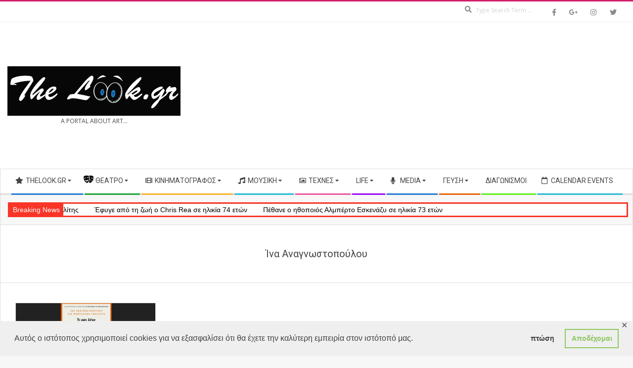

--- FILE ---
content_type: text/html; charset=UTF-8
request_url: https://www.thelook.gr/tag/ina-anagnostopoulou/
body_size: 26670
content:
<!DOCTYPE html>
<html lang="el" class="no-js">
	
<head>
<meta charset="UTF-8" />
<meta name='robots' content='index, follow, max-image-preview:large, max-snippet:-1, max-video-preview:-1' />
<meta name="viewport" content="width=device-width, initial-scale=1" />
<meta name="generator" content="Magazine Hoot Premium 1.12.0" />

	<!-- This site is optimized with the Yoast SEO plugin v26.7 - https://yoast.com/wordpress/plugins/seo/ -->
	<title>Ίνα Αναγνωστοπούλου &#8211; The Look.Gr</title>
	<link rel="canonical" href="https://www.thelook.gr/tag/ina-anagnostopoulou/" />
	<meta property="og:locale" content="el_GR" />
	<meta property="og:type" content="article" />
	<meta property="og:title" content="Ίνα Αναγνωστοπούλου &#8211; The Look.Gr" />
	<meta property="og:url" content="https://www.thelook.gr/tag/ina-anagnostopoulou/" />
	<meta property="og:site_name" content="The Look.Gr" />
	<meta name="twitter:card" content="summary_large_image" />
	<script type="application/ld+json" class="yoast-schema-graph">{"@context":"https://schema.org","@graph":[{"@type":"CollectionPage","@id":"https://www.thelook.gr/tag/ina-anagnostopoulou/","url":"https://www.thelook.gr/tag/ina-anagnostopoulou/","name":"Ίνα Αναγνωστοπούλου &#8211; The Look.Gr","isPartOf":{"@id":"https://www.thelook.gr/#website"},"primaryImageOfPage":{"@id":"https://www.thelook.gr/tag/ina-anagnostopoulou/#primaryimage"},"image":{"@id":"https://www.thelook.gr/tag/ina-anagnostopoulou/#primaryimage"},"thumbnailUrl":"https://www.thelook.gr/wp-content/uploads/2018/12/ina_exvfylo.jpg","breadcrumb":{"@id":"https://www.thelook.gr/tag/ina-anagnostopoulou/#breadcrumb"},"inLanguage":"el"},{"@type":"ImageObject","inLanguage":"el","@id":"https://www.thelook.gr/tag/ina-anagnostopoulou/#primaryimage","url":"https://www.thelook.gr/wp-content/uploads/2018/12/ina_exvfylo.jpg","contentUrl":"https://www.thelook.gr/wp-content/uploads/2018/12/ina_exvfylo.jpg","width":857,"height":445},{"@type":"BreadcrumbList","@id":"https://www.thelook.gr/tag/ina-anagnostopoulou/#breadcrumb","itemListElement":[{"@type":"ListItem","position":1,"name":"Home","item":"https://www.thelook.gr/"},{"@type":"ListItem","position":2,"name":"Ίνα Αναγνωστοπούλου"}]},{"@type":"WebSite","@id":"https://www.thelook.gr/#website","url":"https://www.thelook.gr/","name":"The Look.Gr","description":"A Portal About Art...","publisher":{"@id":"https://www.thelook.gr/#organization"},"potentialAction":[{"@type":"SearchAction","target":{"@type":"EntryPoint","urlTemplate":"https://www.thelook.gr/?s={search_term_string}"},"query-input":{"@type":"PropertyValueSpecification","valueRequired":true,"valueName":"search_term_string"}}],"inLanguage":"el"},{"@type":"Organization","@id":"https://www.thelook.gr/#organization","name":"The Look","url":"https://www.thelook.gr/","logo":{"@type":"ImageObject","inLanguage":"el","@id":"https://www.thelook.gr/#/schema/logo/image/","url":"https://www.thelook.gr/wp-content/uploads/2018/12/master-thelook-logo.gif","contentUrl":"https://www.thelook.gr/wp-content/uploads/2018/12/master-thelook-logo.gif","width":350,"height":100,"caption":"The Look"},"image":{"@id":"https://www.thelook.gr/#/schema/logo/image/"},"sameAs":["https://www.facebook.com/TheLookGreece/"]}]}</script>
	<!-- / Yoast SEO plugin. -->


<link rel='dns-prefetch' href='//fonts.googleapis.com' />
<link rel='dns-prefetch' href='//www.googletagmanager.com' />
<link rel='dns-prefetch' href='//pagead2.googlesyndication.com' />
<link rel="alternate" type="application/rss+xml" title="Ροή RSS &raquo; The Look.Gr" href="https://www.thelook.gr/feed/" />
<link rel="alternate" type="text/calendar" title="The Look.Gr &raquo; iCal Feed" href="https://www.thelook.gr/events/?ical=1" />
<link rel="alternate" type="application/rss+xml" title="Ετικέτα ροής The Look.Gr &raquo; Ίνα Αναγνωστοπούλου" href="https://www.thelook.gr/tag/ina-anagnostopoulou/feed/" />
<link rel="pingback" href="https://www.thelook.gr/xmlrpc.php" />
<link rel="profile" href="http://gmpg.org/xfn/11" />
<link rel="preload" href="https://www.thelook.gr/wp-content/themes/magazine-hoot-premium/hybrid/extend/css/webfonts/fa-solid-900.woff2" as="font" crossorigin="anonymous">
<link rel="preload" href="https://www.thelook.gr/wp-content/themes/magazine-hoot-premium/hybrid/extend/css/webfonts/fa-regular-400.woff2" as="font" crossorigin="anonymous">
<link rel="preload" href="https://www.thelook.gr/wp-content/themes/magazine-hoot-premium/hybrid/extend/css/webfonts/fa-brands-400.woff2" as="font" crossorigin="anonymous">
<style id='wp-img-auto-sizes-contain-inline-css'>
img:is([sizes=auto i],[sizes^="auto," i]){contain-intrinsic-size:3000px 1500px}
/*# sourceURL=wp-img-auto-sizes-contain-inline-css */
</style>
<style id='wp-emoji-styles-inline-css'>

	img.wp-smiley, img.emoji {
		display: inline !important;
		border: none !important;
		box-shadow: none !important;
		height: 1em !important;
		width: 1em !important;
		margin: 0 0.07em !important;
		vertical-align: -0.1em !important;
		background: none !important;
		padding: 0 !important;
	}
/*# sourceURL=wp-emoji-styles-inline-css */
</style>
<link rel='stylesheet' id='contact-form-7-css' href='https://www.thelook.gr/wp-content/plugins/contact-form-7/includes/css/styles.css?ver=6.1.4' media='all' />
<link rel='stylesheet' id='gdpr-framework-cookieconsent-css-css' href='https://www.thelook.gr/wp-content/plugins/gdpr-framework/assets/cookieconsent.min.css?ver=6.9' media='all' />
<link rel='stylesheet' id='pj-news-ticker-css' href='https://www.thelook.gr/wp-content/plugins/pj-news-ticker/public/css/pj-news-ticker.css?ver=1.9.8' media='all' />
<link rel='stylesheet' id='parent-style-css' href='https://www.thelook.gr/wp-content/themes/magazine-hoot-premium/style.css?ver=6.9' media='all' />
<link rel='stylesheet' id='child-style-css' href='https://www.thelook.gr/wp-content/themes/child-hoot-magazine/style.css?ver=6.9' media='all' />
<link rel='stylesheet' id='hoot-google-fonts-css' href='https://fonts.googleapis.com/css2?family=Oswald:ital,wght@0,300;0,400;0,500;0,600;0,700;0,800;1,400;1,700&#038;family=Open%20Sans:ital,wght@0,300;0,400;0,500;0,600;0,700;0,800;1,400;1,700&#038;family=Roboto:ital,wght@0,300;0,400;0,500;0,600;0,700;0,800;1,400;1,700&#038;display=swap' media='all' />
<link rel='stylesheet' id='jquery-lightSlider-css' href='https://www.thelook.gr/wp-content/themes/magazine-hoot-premium/css/lightSlider.min.css?ver=1.1.0' media='all' />
<link rel='stylesheet' id='hybrid-gallery-css' href='https://www.thelook.gr/wp-content/themes/magazine-hoot-premium/hybrid/css/gallery.min.css?ver=4.0.0' media='all' />
<link rel='stylesheet' id='font-awesome-css' href='https://www.thelook.gr/wp-content/themes/magazine-hoot-premium/hybrid/extend/css/font-awesome.min.css?ver=5.15.4' media='all' />
<link rel='stylesheet' id='lightGallery-css' href='https://www.thelook.gr/wp-content/themes/magazine-hoot-premium/premium/css/lightGallery.min.css?ver=1.1.4' media='all' />
<link rel='stylesheet' id='slb_core-css' href='https://www.thelook.gr/wp-content/plugins/simple-lightbox/client/css/app.css?ver=2.9.4' media='all' />
<link rel='stylesheet' id='hybridextend-style-css' href='https://www.thelook.gr/wp-content/themes/magazine-hoot-premium/style.min.css?ver=1.12.0' media='all' />
<link rel='stylesheet' id='hoot-wpblocks-css' href='https://www.thelook.gr/wp-content/themes/magazine-hoot-premium/include/blocks/wpblocks.css?ver=1.12.0' media='all' />
<style id='hoot-wpblocks-inline-css'>
.hgrid {max-width: 1380px;} a,.widget .view-all a:hover {color: #d22254;} a:hover {color: #a61b42;} .accent-typo,.cat-label {background: #d31f6a;color: #ffffff;} .cat-typo-501 {background: #2279d2;color: #ffffff;border-color: #2279d2;} .cat-typo-14887 {background: #1aa331;color: #ffffff;border-color: #1aa331;} .cat-typo-3721 {background: #ff2828;color: #ffffff;border-color: #ff2828;} .cat-typo-10966 {background: #21bad5;color: #ffffff;border-color: #21bad5;} .cat-typo-28 {background: #b144f4;color: #ffffff;border-color: #b144f4;} .cat-typo-10175 {background: #bcba08;color: #ffffff;border-color: #bcba08;} .cat-typo-3720 {background: #dd3333;color: #ffffff;border-color: #dd3333;} .cat-typo-6831 {background: #1aa331;color: #ffffff;border-color: #1aa331;} .cat-typo-77 {background: #9a09f4;color: #ffffff;border-color: #9a09f4;} .cat-typo-41 {background: #28b5fc;color: #ffffff;border-color: #28b5fc;} .cat-typo-85 {background: #3a64ad;color: #ffffff;border-color: #3a64ad;} .cat-typo-10636 {background: #bcba08;color: #ffffff;border-color: #bcba08;} .cat-typo-116 {background: #2279d2;color: #ffffff;border-color: #2279d2;} .cat-typo-106 {background: #e549a1;color: #ffffff;border-color: #e549a1;} .cat-typo-811 {background: #c06bf4;color: #ffffff;border-color: #c06bf4;} .cat-typo-11133 {background: #21bad5;color: #ffffff;border-color: #21bad5;} .cat-typo-22 {background: #289128;color: #ffffff;border-color: #289128;} .cat-typo-88 {background: #bcba08;color: #ffffff;border-color: #bcba08;} .cat-typo-28593 {background: #2279d2;color: #ffffff;border-color: #2279d2;} .cat-typo-118 {background: #d095f4;color: #ffffff;border-color: #d095f4;} .cat-typo-28536 {background: #f7b528;color: #ffffff;border-color: #f7b528;} .cat-typo-1 {background: #21bad5;color: #ffffff;border-color: #21bad5;} .cat-typo-122 {background: #d8abf4;color: #ffffff;border-color: #d8abf4;} .cat-typo-1363 {background: #9600f4;color: #ffffff;border-color: #9600f4;} .cat-typo-11034 {background: #2279d2;color: #ffffff;border-color: #2279d2;} .cat-typo-5321 {background: #1aa331;color: #ffffff;border-color: #1aa331;} .cat-typo-2174 {background: #1bd31e;color: #ffffff;border-color: #1bd31e;} .cat-typo-2175 {background: #f9e47a;color: #ffffff;border-color: #f9e47a;} .cat-typo-99 {background: #ea25af;color: #ffffff;border-color: #ea25af;} .cat-typo-778 {background: #db3da6;color: #ffffff;border-color: #db3da6;} .cat-typo-10 {background: #ea560b;color: #ffffff;border-color: #ea560b;} .cat-typo-11033 {background: #1aa331;color: #ffffff;border-color: #1aa331;} .cat-typo-97 {background: #68c3d6;color: #ffffff;border-color: #68c3d6;} .cat-typo-94 {background: #58cbfc;color: #ffffff;border-color: #58cbfc;} .cat-typo-4928 {background: #ee559d;color: #ffffff;border-color: #ee559d;} .cat-typo-8 {background: #ea25d3;color: #ffffff;border-color: #ea25d3;} .cat-typo-497 {background: #ea2ec8;color: #ffffff;border-color: #ea2ec8;} .cat-typo-3719 {background: #1aa331;color: #ffffff;border-color: #1aa331;} .cat-typo-4380 {background: #f7b528;color: #ffffff;border-color: #f7b528;} .cat-typo-105 {background: #e82299;color: #ffffff;border-color: #e82299;} .cat-typo-93 {background: #2cdaf4;color: #ffffff;border-color: #2cdaf4;} .cat-typo-114 {background: #a018f4;color: #ffffff;border-color: #a018f4;} .cat-typo-4537 {background: #2279d2;color: #ffffff;border-color: #2279d2;} .cat-typo-5770 {background: #1aa331;color: #ffffff;border-color: #1aa331;} .cat-typo-110 {background: #ea5f19;color: #ffffff;border-color: #ea5f19;} .cat-typo-121 {background: #d6a6f4;color: #ffffff;border-color: #d6a6f4;} .cat-typo-4114 {background: #ee559d;color: #ffffff;border-color: #ee559d;} .cat-typo-4457 {background: #bcba08;color: #ffffff;border-color: #bcba08;} .cat-typo-21 {background: #158e17;color: #ffffff;border-color: #158e17;} .cat-typo-20 {background: #56af16;color: #ffffff;border-color: #56af16;} .cat-typo-5 {background: #13ad05;color: #ffffff;border-color: #13ad05;} .cat-typo-91 {background: #03e200;color: #ffffff;border-color: #03e200;} .cat-typo-123 {background: #d6a6f4;color: #ffffff;border-color: #d6a6f4;} .cat-typo-2540 {background: #bf69f4;color: #ffffff;border-color: #bf69f4;} .cat-typo-89 {background: #ffdf42;color: #ffffff;border-color: #ffdf42;} .cat-typo-7 {background: #f7aa04;color: #ffffff;border-color: #f7aa04;} .cat-typo-16929 {background: #f7b528;color: #ffffff;border-color: #f7b528;} .cat-typo-78 {background: #9a09f4;color: #ffffff;border-color: #9a09f4;} .cat-typo-100 {background: #ee559d;color: #ffffff;border-color: #ee559d;} .cat-typo-10277 {background: #bcba08;color: #ffffff;border-color: #bcba08;} .cat-typo-125 {background: #dd1111;color: #ffffff;border-color: #dd1111;} .cat-typo-3873 {background: #1aa331;color: #ffffff;border-color: #1aa331;} .cat-typo-1596 {background: #ef4abe;color: #ffffff;border-color: #ef4abe;} .cat-typo-109 {background: #ea560b;color: #ffffff;border-color: #ea560b;} .cat-typo-8577 {background: #ee559d;color: #ffffff;border-color: #ee559d;} .cat-typo-4379 {background: #bcba08;color: #ffffff;border-color: #bcba08;} .cat-typo-2176 {background: #67d4fc;color: #ffffff;border-color: #67d4fc;} .cat-typo-43 {background: #27cff9;color: #ffffff;border-color: #27cff9;} .cat-typo-96 {background: #73c9f4;color: #ffffff;border-color: #73c9f4;} .cat-typo-6 {background: #0aabfc;color: #ffffff;border-color: #0aabfc;} .cat-typo-42 {background: #00d3ea;color: #ffffff;border-color: #00d3ea;} .cat-typo-854 {background: #c06bf4;color: #ffffff;border-color: #c06bf4;} .cat-typo-95 {background: #83d4fc;color: #ffffff;border-color: #83d4fc;} .cat-typo-101 {background: #ef37b8;color: #ffffff;border-color: #ef37b8;} .cat-typo-44 {background: #97dafc;color: #ffffff;border-color: #97dafc;} .cat-typo-90 {background: #f2d557;color: #ffffff;border-color: #f2d557;} .cat-typo-92 {background: #00bde2;color: #ffffff;border-color: #00bde2;} .cat-typo-14831 {background: #bcba08;color: #ffffff;border-color: #bcba08;} .cat-typo-112 {background: #2279d2;color: #ffffff;border-color: #2279d2;} .cat-typo-4034 {background: #1aa331;color: #ffffff;border-color: #1aa331;} .cat-typo-853 {background: #af3ff4;color: #ffffff;border-color: #af3ff4;} .cat-typo-500 {background: #ca86f4;color: #ffffff;border-color: #ca86f4;} .cat-typo-3928 {background: #00a8fc;color: #ffffff;border-color: #00a8fc;} .cat-typo-4377 {background: #bcba08;color: #ffffff;border-color: #bcba08;} .cat-typo-6738 {background: #2279d2;color: #ffffff;border-color: #2279d2;} .cat-typo-87 {background: #1aa331;color: #ffffff;border-color: #1aa331;} .cat-typo-2529 {background: #d197f4;color: #ffffff;border-color: #d197f4;} .cat-typo-103 {background: #21bad5;color: #ffffff;border-color: #21bad5;} .cat-typo-113 {background: #ee559d;color: #ffffff;border-color: #ee559d;} .cat-typo-3717 {background: #bcba08;color: #ffffff;border-color: #bcba08;} .cat-typo-1525 {background: #2279d2;color: #ffffff;border-color: #2279d2;} .cat-typo-108 {background: #1aa331;color: #ffffff;border-color: #1aa331;} .cat-typo-129 {background: #ea804b;color: #ffffff;border-color: #ea804b;} .cat-typo-130 {background: #ea8959;color: #ffffff;border-color: #ea8959;} .cat-typo-124 {background: #b144f4;color: #ffffff;border-color: #b144f4;} .cat-typo-33 {background: #bb5ff4;color: #ffffff;border-color: #bb5ff4;} .cat-typo-117 {background: #ce90f4;color: #ffffff;border-color: #ce90f4;} .cat-typo-98 {background: #ef0993;color: #ffffff;border-color: #ef0993;} .cat-typo-21557 {background: #f7b528;color: #ffffff;border-color: #f7b528;} .cat-typo-86 {background: #f409f0;color: #ffffff;border-color: #f409f0;} .cat-typo-8645 {background: #ee559d;color: #ffffff;border-color: #ee559d;} .cat-typo-3874 {background: #bcba08;color: #ffffff;border-color: #bcba08;} .cat-typo-812 {background: #ddb7f4;color: #ffffff;border-color: #ddb7f4;} .cat-typo-115 {background: #1aa331;color: #ffffff;border-color: #1aa331;} .cat-typo-28595 {background: #f7b528;color: #ffffff;border-color: #f7b528;} .cat-typo-104 {background: #e83cb4;color: #ffffff;border-color: #e83cb4;} .cat-typo-107 {background: #dd4fa9;color: #ffffff;border-color: #dd4fa9;} .cat-typo-102 {background: #ef56b2;color: #ffffff;border-color: #ef56b2;} .cat-typo-444 {background: #ea753a;color: #ffffff;border-color: #ea753a;} .invert-typo {color: #ffffff;background: #494949;} .enforce-typo {background: #ffffff;color: #494949;} body.wordpress input[type="submit"], body.wordpress #submit, body.wordpress .button,.wc-block-components-button, .woocommerce #respond input#submit.alt, .woocommerce a.button.alt, .woocommerce button.button.alt, .woocommerce input.button.alt {background: #d31f6a;color: #ffffff;} body.wordpress input[type="submit"]:hover, body.wordpress #submit:hover, body.wordpress .button:hover, body.wordpress input[type="submit"]:focus, body.wordpress #submit:focus, body.wordpress .button:focus,.wc-block-components-button:hover, .woocommerce #respond input#submit.alt:hover, .woocommerce a.button.alt:hover, .woocommerce button.button.alt:hover, .woocommerce input.button.alt {background: #9e174f;color: #ffffff;} body {background-color: #f7f7f7;background-image: url("https://www.thelook.gr/wp-content/uploads/2025/06/rainbow_lines-wallpaper-3840x2880-1-scaled.jpg");background-repeat: repeat;background-position: top left;background-attachment: fixed;border-color: #d31f6a;color: #494949;font-size: 14px;font-family: "Open Sans", sans-serif;} #topbar, #main.main, #header-supplementary,.sub-footer {background: #ffffff;} .site-logo-with-icon #site-title i {font-size: 56px;} .site-logo-mixed-image img {max-width: 400px;} .site-title-line b, .site-title-line em, .site-title-line strong {color: #d31f6a;} .menu-items > li.current-menu-item:not(.nohighlight) > a, .menu-items > li.current-menu-ancestor > a, .menu-items > li:hover > a,.sf-menu ul li:hover > a, .sf-menu ul li.current-menu-ancestor > a, .sf-menu ul li.current-menu-item:not(.nohighlight) > a {color: #d31f6a;} .menu-highlight > li:nth-of-type(1) {color: #2279d2;border-color: #2279d2;} .menu-highlight > li:nth-of-type(2) {color: #1aa331;border-color: #1aa331;} .menu-highlight > li:nth-of-type(3) {color: #f7b528;border-color: #f7b528;} .menu-highlight > li:nth-of-type(4) {color: #21bad5;border-color: #21bad5;} .menu-highlight > li:nth-of-type(5) {color: #ee559d;border-color: #ee559d;} .menu-highlight > li:nth-of-type(6) {color: #9a09f4;border-color: #9a09f4;} .menu-highlight > li:nth-of-type(7) {color: #2279d2;border-color: #2279d2;} .menu-highlight > li:nth-of-type(8) {color: #e86209;border-color: #e86209;} .menu-highlight > li:nth-of-type(9) {color: #5fef17;border-color: #5fef17;} .menu-highlight > li:nth-of-type(10) {color: #21bad5;border-color: #21bad5;} .more-link {border-color: #d31f6a;color: #d31f6a;} .more-link a {background: #d31f6a;color: #ffffff;} .more-link a:hover {background: #9e174f;color: #ffffff;} .lSSlideOuter .lSPager.lSpg > li:hover a, .lSSlideOuter .lSPager.lSpg > li.active a {background-color: #d31f6a;} .frontpage-area.module-bg-accent {background-color: #d31f6a;} .widget-title > span.accent-typo {border-color: #d31f6a;} .content-block-style3 .content-block-icon {background: #ffffff;} .content-block-icon i {color: #d31f6a;} .icon-style-circle, .icon-style-square {border-color: #d31f6a;} .content-block-column .more-link a {color: #d31f6a;} .content-block-column .more-link a:hover {color: #ffffff;} #infinite-handle span,.lrm-form a.button, .lrm-form button, .lrm-form button[type=submit], .lrm-form #buddypress input[type=submit], .lrm-form input[type=submit] {background: #d31f6a;color: #ffffff;} .woocommerce nav.woocommerce-pagination ul li a:focus, .woocommerce nav.woocommerce-pagination ul li a:hover {color: #a61b42;} h1, h2, h3, h4, h5, h6, .title,.widget-title {color: #444444;font-size: 20px;font-family: "Roboto", sans-serif;font-style: normal;text-transform: none;font-weight: normal;} h1 {color: #444444;font-size: 24px;font-style: normal;text-transform: none;font-weight: normal;} h2 {color: #444444;font-size: 22px;font-style: normal;text-transform: none;font-weight: normal;} h4 {color: #444444;font-size: 18px;font-style: normal;text-transform: none;font-weight: normal;} h5 {color: #444444;font-size: 17px;font-style: normal;text-transform: none;font-weight: normal;} h6 {color: #444444;font-size: 16px;font-style: normal;text-transform: none;font-weight: normal;} .titlefont {font-family: "Roboto", sans-serif;} hr {color: #dddddd;} blockquote {border-color: #dddddd;color: #727272;font-size: 16px;} .enforce-body-font {font-family: "Open Sans", sans-serif;} .highlight-typo {background: #f7f7f7;} .table-striped tbody tr:nth-child(odd) td, .table-striped tbody tr:nth-child(odd) th {background: #f7f7f7;} .gallery, ul.wp-block-gallery {border-color: #dddddd;background: #f7f7f7;} .gallery .gallery-caption {color: #494949;} .wp-caption {background: #f7f7f7;} .wp-caption-text, .wp-block-image figcaption {border-color: #eeeeee;color: #494949;} .site-boxed #header-supplementary, .site-boxed #below-header, .site-boxed #main {border-color: #dddddd;} #topbar {color: #aaaaaa;background: #ffffff;} #topbar,#topbar-right {border-color: #eeeeee;} #topbar i.fa-search,#topbar .social-icons-icon i {color: #888888;font-size: 14px;} #header-primary,.menu-side-box {border-color: #dddddd;} #header-supplementary {border-color: #eeeeee;} #header {background-color: #ffffff;} #site-title {color: #444444;font-size: 55px;font-family: "Oswald", sans-serif;text-transform: uppercase;font-style: normal;font-weight: normal;} #site-description {color: #444444;font-size: 12px;font-family: "Open Sans", sans-serif;text-transform: uppercase;font-style: normal;font-weight: normal;} .site-title-body-font {font-family: "Open Sans", sans-serif;} .site-title-heading-font {font-family: "Roboto", sans-serif;} #header-aside.header-aside-menu,#header-supplementary {background: #ffffff;} .menu-items > li > a {color: #444444;font-size: 14px;font-family: "Roboto", sans-serif;text-transform: uppercase;font-style: normal;font-weight: normal;} .menu-items, .menu-items .menu-title {font-family: "Roboto", sans-serif;} .site-header .hybridextend-megamenu-icon {color: #444444;} .sf-menu ul li a,.mobilemenu-fixed .menu-toggle {color: #3f3f3f;font-size: 14px;font-style: normal;text-transform: none;font-weight: normal;} .sf-menu ul,.mobilemenu-fixed .menu-toggle {background: rgba(255,255,255,0.9);} .menu-toggle {color: #444444;font-size: 14px;font-family: "Roboto", sans-serif;text-transform: uppercase;font-style: normal;font-weight: normal;} .below-header {border-color: #dddddd;} #loop-meta.pageheader-bg-stretch, #loop-meta.pageheader-bg-both,#content #loop-meta.pageheader-bg-incontent, #content #loop-meta.pageheader-bg-both {background: #ffffff;} #loop-meta.loop-meta-wrap,#content #loop-meta.loop-meta-wrap {border-color: #dddddd;} .loop-title,#content .loop-title {color: #444444;font-size: 20px;font-family: "Roboto", sans-serif;font-style: normal;text-transform: none;font-weight: normal;} #content .loop-title {font-size: 18px;} .entry-content {border-color: #dddddd;} .entry-footer .entry-byline {border-color: #dddddd;color: #d22254;} .loop-nav {border-color: #dddddd;} #comments-number {font-size: 14px;color: #727272;} .comment li.comment {border-color: #dddddd;} .comment-by-author,.comment-meta-block, .comment-edit-link {color: #727272;} .comment.bypostauthor > article {background: #f7f7f7;} .comment.bypostauthor + #respond {background: #f7f7f7;} .comment-ping {border-color: #dddddd;} #reply-title {font-size: 14px;} .entry-grid-content .entry-title {font-size: 18px;} .archive-mosaic .entry-grid {border-color: #dddddd;} .archive-mosaic .entry-title {font-size: 16px;} .archive-mosaic .mosaic-sub {background: #f7f7f7;border-color: #dddddd;} .style-accent, .shortcode-button.style-accent, .style-accentlight {background: #d31f6a;color: #ffffff;} .shortcode-button.style-accent:hover {background: #ba1b5d;color: #ffffff;} .style-highlight, .style-highlightlight {background: #f7f7f7;} .shortcode-toggle-head {background: #f7f7f7;border-color: #dddddd;} .shortcode-toggle-box {border-color: #dddddd;} #page-wrapper ul.shortcode-tabset-nav li {background: #f7f7f7;border-color: #dddddd;} #page-wrapper ul.shortcode-tabset-nav li.current {border-bottom-color: #ffffff;} .shortcode-tabset-box {border-color: #dddddd;} .hootslider-html-slide-content h1, .hootslider-html-slide-content h2, .hootslider-html-slide-content h3, .hootslider-html-slide-content h4, .hootslider-html-slide-content h5, .hootslider-html-slide-content h6 {font-size: 16px;} .hootslider-image-slide-caption h1, .hootslider-image-slide-caption h2, .hootslider-image-slide-caption h3, .hootslider-image-slide-caption h4, .hootslider-image-slide-caption h5, .hootslider-image-slide-caption h6 {font-size: 16px;} .lightSlideCarousel {border-color: #dddddd;} .hootslider-carousel-slide-content .more-link a {color: #d22254;} .frontpage-area.area-highlight {background: #f7f7f7;} .sidebar {color: #666666;font-size: 14px;font-style: normal;text-transform: none;font-weight: normal;} .sidebar .widget-title {font-size: 14px;font-family: "Roboto", sans-serif;text-transform: uppercase;font-style: normal;font-weight: normal;} .widget .view-all a {color: #727272;} .topborder-line:before, .bottomborder-line:after {border-color: #dddddd;} .topborder-shadow:before, .bottomborder-shadow:after {border-color: #dddddd;} .content-block-title,.posts-listunit-title {font-size: 17px;} .content-block-style2 .content-block.highlight-typo,.content-block-style3 .content-block {border-color: #dddddd;} .hoot-blogposts-title {border-color: #dddddd;} .vcard,.vcard-links,.vcard-link,.vcard-link:first-child {border-color: #dddddd;} .vcard-content h4, .vcard-content h1, .vcard-content h2, .vcard-content h3, .vcard-content h5, .vcard-content h6 {font-size: 16px;} .vcard-content cite {color: #444444;} .vcard-content > p:last-child > a:last-child {background: #d31f6a;color: #ffffff;} .number-block-content h4, .number-block-content h1, .number-block-content h2, .number-block-content h3, .number-block-content h5, .number-block-content h6 {font-size: 16px;} .woocommerce-tabs h1, .woocommerce-tabs h2, .woocommerce-tabs h3, .woocommerce-tabs h4, .woocommerce-tabs h5, .woocommerce-tabs h6,.single-product .upsells.products > h2, .single-product .related.products > h2, .singular-page.woocommerce-cart .cross-sells > h2, .singular-page.woocommerce-cart .cart_totals > h2 {color: #444444;font-size: 18px;font-style: normal;text-transform: none;font-weight: normal;} .woocommerce div.product .woocommerce-tabs ul.tabs:before, .woocommerce div.product .woocommerce-tabs ul.tabs li {border-color: #dddddd;} .hoot-jetpack-style .entry-content .sharedaddy {border-color: #dddddd;} .widget_mailpoet_form,.widget_newsletterwidget, .widget_newsletterwidgetminimal {background: #eeeeee;} .widget_mailpoet_form .widget-title,.widget_newsletterwidget .widget-title, .widget_newsletterwidgetminimal .widget-title {font-size: 20px;} .sub-footer {background: #ffffff;border-color: #dddddd;color: #666666;font-size: 14px;font-style: normal;text-transform: none;font-weight: normal;} .footer {background-color: #f7f7f7;color: #666666;font-size: 14px;font-style: normal;text-transform: none;font-weight: normal;} .footer h1, .footer h2, .footer h3, .footer h4, .footer h5, .footer h6, .footer .title {color: #444444;} .sub-footer .widget-title, .footer .widget-title {font-size: 14px;font-family: "Open Sans", sans-serif;text-transform: uppercase;font-weight: bold;font-style: normal;} .post-footer {background: #f7f7f7;color: #888888;} :root .has-accent-color,.is-style-outline>.wp-block-button__link:not(.has-text-color), .wp-block-button__link.is-style-outline:not(.has-text-color) {color: #d31f6a;} :root .has-accent-background-color,.wp-block-button__link,.wp-block-button__link:hover,.wp-block-search__button,.wp-block-search__button:hover, .wp-block-file__button,.wp-block-file__button:hover {background: #d31f6a;} :root .has-accent-font-color,.wp-block-button__link,.wp-block-button__link:hover,.wp-block-search__button,.wp-block-search__button:hover, .wp-block-file__button,.wp-block-file__button:hover {color: #ffffff;} :root .has-accent-font-background-color {background: #ffffff;} @media only screen and (max-width: 969px){#header-aside {border-color: #dddddd;} #menu-primary-items, #menu-secondary-items {border-color: #dddddd;} .menu-items,.mobilemenu-fixed .menu-items {background: rgba(255,255,255,0.9);} .menu-items > li > a {color: #3f3f3f;font-size: 14px;} }
/*# sourceURL=hoot-wpblocks-inline-css */
</style>
<link rel='stylesheet' id='hybridextend-child-style-css' href='https://www.thelook.gr/wp-content/themes/child-hoot-magazine/style.css?ver=6.9' media='all' />
<script src="https://www.thelook.gr/wp-includes/js/jquery/jquery.min.js?ver=3.7.1" id="jquery-core-js"></script>
<script src="https://www.thelook.gr/wp-includes/js/jquery/jquery-migrate.min.js?ver=3.4.1" id="jquery-migrate-js"></script>
<script src="https://www.thelook.gr/wp-content/plugins/gdpr-framework/assets/cookieconsent.min.js?ver=6.9" id="gdpr-framework-cookieconsent-min-js-js"></script>
<script src="https://www.thelook.gr/wp-content/plugins/pj-news-ticker/public/js/pj-news-ticker.js?ver=1.9.8" id="pj-news-ticker-js"></script>
<script src="https://www.thelook.gr/wp-content/themes/magazine-hoot-premium/js/modernizr.custom.min.js?ver=2.8.3" id="hoot-modernizr-js"></script>
<link rel="https://api.w.org/" href="https://www.thelook.gr/wp-json/" /><link rel="alternate" title="JSON" type="application/json" href="https://www.thelook.gr/wp-json/wp/v2/tags/9515" /><link rel="EditURI" type="application/rsd+xml" title="RSD" href="https://www.thelook.gr/xmlrpc.php?rsd" />
<meta name="generator" content="WordPress 6.9" />

<!-- This site is using AdRotate v5.17.2 to display their advertisements - https://ajdg.solutions/ -->
<!-- AdRotate CSS -->
<style type="text/css" media="screen">
	.g { margin:0px; padding:0px; overflow:hidden; line-height:1; zoom:1; }
	.g img { height:auto; }
	.g-col { position:relative; float:left; }
	.g-col:first-child { margin-left: 0; }
	.g-col:last-child { margin-right: 0; }
	.g-2 { width:100%; max-width:1000px; height:100%; max-height:250px; margin: 0 auto; }
	.g-3 { width:100%; max-width:1000px; height:100%; max-height:250px; margin: 0 auto; }
	.g-4 { margin:0px;  width:100%; max-width:500px; height:100%; max-height:500px; }
	.g-5 { width:100%; max-width:300px; height:100%; max-height:300px; margin: 0 auto; }
	.g-6 { width:100%; max-width:720px; height:100%; max-height:500px; margin: 0 auto; }
	.g-7 { width:100%; max-width:300px; height:100%; max-height:300px; margin: 0 auto; }
	.g-8 { min-width:0px; max-width:125px; margin: 0 auto; }
	.b-8 { margin:0px; }
	@media only screen and (max-width: 480px) {
		.g-col, .g-dyn, .g-single { width:100%; margin-left:0; margin-right:0; }
	}
.adrotate_widgets, .ajdg_bnnrwidgets, .ajdg_grpwidgets { overflow:hidden; padding:0; }
</style>
<!-- /AdRotate CSS -->

<meta name="generator" content="Site Kit by Google 1.170.0" /><script type="text/javascript">
    "function"!=typeof loadGsLib&&(loadGsLib=function(){var e=document.createElement("script");
    e.type="text/javascript",e.async=!0,e.src="https://api.at.getsocial.io/get/v1/a78e270f/gs_async.js";
    var t=document.getElementsByTagName("script")[0];t.parentNode.insertBefore(e,t)})();
    var GETSOCIAL_VERSION = "4.5";
</script><meta name="tec-api-version" content="v1"><meta name="tec-api-origin" content="https://www.thelook.gr"><link rel="alternate" href="https://www.thelook.gr/wp-json/tribe/events/v1/events/?tags=ina-anagnostopoulou" />
<!-- Google AdSense meta tags added by Site Kit -->
<meta name="google-adsense-platform-account" content="ca-host-pub-2644536267352236">
<meta name="google-adsense-platform-domain" content="sitekit.withgoogle.com">
<!-- End Google AdSense meta tags added by Site Kit -->

<script type="text/javascript" src="https://i.streams.ovh:2199/system/player.js"></script>

<!-- Global site tag (gtag.js) - Google Analytics -->
<script async src="https://www.googletagmanager.com/gtag/js?id=UA-115832421-1"></script>
<script>
  window.dataLayer = window.dataLayer || [];
  function gtag(){dataLayer.push(arguments);}
  gtag('js', new Date());

  gtag('config', 'UA-115832421-1');
</script>

<script>
  window.fbAsyncInit = function() {
    FB.init({
      appId      : '1929768544002461',
      xfbml      : true,
      version    : 'v2.12'
    });
    FB.AppEvents.logPageView();
  };

  (function(d, s, id){
     var js, fjs = d.getElementsByTagName(s)[0];
     if (d.getElementById(id)) {return;}
     js = d.createElement(s); js.id = id;
     js.src = "https://connect.facebook.net/en_US/sdk.js";
     fjs.parentNode.insertBefore(js, fjs);
   }(document, 'script', 'facebook-jssdk'));
</script>

<script async src="https://pagead2.googlesyndication.com/pagead/js/adsbygoogle.js"></script>
<script id='nitro-telemetry-meta' nitro-exclude>window.NPTelemetryMetadata={missReason: (!window.NITROPACK_STATE ? 'cache not found' : 'hit'),pageType: 'post_tag',isEligibleForOptimization: true,}</script><script id='nitro-generic' nitro-exclude>(()=>{window.NitroPack=window.NitroPack||{coreVersion:"na",isCounted:!1};let e=document.createElement("script");if(e.src="https://nitroscripts.com/tzscClompASStUhLEJuPbYVLPqnPzQwN",e.async=!0,e.id="nitro-script",document.head.appendChild(e),!window.NitroPack.isCounted){window.NitroPack.isCounted=!0;let t=()=>{navigator.sendBeacon("https://to.getnitropack.com/p",JSON.stringify({siteId:"tzscClompASStUhLEJuPbYVLPqnPzQwN",url:window.location.href,isOptimized:!!window.IS_NITROPACK,coreVersion:"na",missReason:window.NPTelemetryMetadata?.missReason||"",pageType:window.NPTelemetryMetadata?.pageType||"",isEligibleForOptimization:!!window.NPTelemetryMetadata?.isEligibleForOptimization}))};(()=>{let e=()=>new Promise(e=>{"complete"===document.readyState?e():window.addEventListener("load",e)}),i=()=>new Promise(e=>{document.prerendering?document.addEventListener("prerenderingchange",e,{once:!0}):e()}),a=async()=>{await i(),await e(),t()};a()})(),window.addEventListener("pageshow",e=>{if(e.persisted){let i=document.prerendering||self.performance?.getEntriesByType?.("navigation")[0]?.activationStart>0;"visible"!==document.visibilityState||i||t()}})}})();</script>
<!-- Google AdSense snippet added by Site Kit -->
<script async src="https://pagead2.googlesyndication.com/pagead/js/adsbygoogle.js?client=ca-pub-6448749653244736&amp;host=ca-host-pub-2644536267352236" crossorigin="anonymous"></script>

<!-- End Google AdSense snippet added by Site Kit -->
<link rel="icon" href="https://www.thelook.gr/wp-content/uploads/2019/03/thelook-favicon.png" sizes="32x32" />
<link rel="icon" href="https://www.thelook.gr/wp-content/uploads/2019/03/thelook-favicon.png" sizes="192x192" />
<link rel="apple-touch-icon" href="https://www.thelook.gr/wp-content/uploads/2019/03/thelook-favicon.png" />
<meta name="msapplication-TileImage" content="https://www.thelook.gr/wp-content/uploads/2019/03/thelook-favicon.png" />
		<style id="wp-custom-css">
			.small, cite, small {
    font-size: .90001em;
    line-height: 1.454545em;
}
.fa-theatre{
	background-image: url("https://www.thelook.gr/wp-content/uploads/2018/04/fa-theatre3.png");
	background-repeat:no-repeat;
    background-repeat: no-repeat;
    background-position-y: 10px;
    background-position-x: 0px;
}
.flef {
    display: inline-block;
    font: normal normal normal 14px/1 FontAwesome;
    font-size: inherit;
    text-rendering: auto;
    -webkit-font-smoothing: antialiased;
    -moz-osx-font-smoothing: grayscale;
}

.hootslider-carousel-slide-content {
    margin: 0px 0 45px;
    text-align: center;
}

.lSSlideOuter .lSPager.lSpg {
    margin: 10px 0 0;
    padding: 18px;
    text-align: center;
}

/****** Grid Title *****/
.post-gridunit-size1 .post-gridunit-title {
    font-size: 15px;
    background-color: #0926438a;
	  padding-left: 10px;
    padding-top: 5px;
    padding-bottom: 5px;
}

.post-gridunit-subtitle .entry-byline {
    background: 0 0;
    padding: 0;
    margin: 0;
    font-size: 1em;
    text-transform: none;

}

.post-gridunit-title {
    text-transform: none;
    margin: 0;
    color: inherit;
}
/****** meta tags *****/
.entry-byline {
    font-size: .78571429em;
    line-height: 1.454545em;
    text-transform: none;
    margin-top: 5px;
    color: black;
}

.post-gridunit:hover .post-gridunit-image {
opacity: 0.5;
filter: alpha(opacity=50);
transform: scale(1.05); 
}
.post-gridunit-image {
    -webkit-transition: opacity 0.3s linear;
    -moz-transition: opacity 0.3s linear;
    -o-transition: opacity 0.3s linear;
    transition: opacity 0.3s linear;
	 transition: transform .5s;
}

/**** email ********/
.hoot-cf7-style .wpcf7-form {
    text-transform: none;
    margin: .71428571em 5% .71428571em 0;
}
/** Αυξηση σε ύψος εμβολιασμένης διαφήμισης**/
.g-6 {
    width: 100%;
    max-width: 720px;
    height: 200px;
    max-height: 500px;
    margin: 0 auto;
}


/** christmas logo ****
#site-logo-image img {
    width: 380px;
    height: 120px;
}
/*** christmas tree ***
.pix-christmas-pandas-popup .px-popup-close {
    width: 30px;
    height: 49px;
    margin-right: 5px;
}
.admin-bar #pix-cp-container.pix-cp-top {
    margin-top: -130px;
    top: 170px;

}
#pix-cp-container img {
    position: relative;
    width: 100%;
    height: auto;

}
.pix-christmas-pandas-popup.display-on-left {
    left: 0;
    width: 150px;
}

/***** Christmas top ******
.admin-bar #pix-cp-container.pix-cp-top {
    margin-top: -149px;
    top: 130px;
}
#pix-cp-container.pix-cp-fixed {
    position: fixed;
    z-index: 9000;
    margin-top: -80px;
}

#topbar, #topbar-right {
    border-color: #eeeeee;
    margin-top: -250px;
}
**********/
		</style>
		
	<script>
(function() {
var po = document.createElement("script"); po.type = "text/javascript"; po.async = true;
po.src = "https://api.at.getsocial.io/get/v1/a78e270f/gs_async.js";
var s = document.getElementsByTagName("script")[0]; s.parentNode.insertBefore(po, s);
})();
</script>
	
</head>

<body class="wordpress ltr el child-theme y2026 m01 d14 h12 wednesday logged-out wp-custom-logo plural archive taxonomy taxonomy-post_tag taxonomy-post_tag-ina-anagnostopoulou post_tag-template-default magazine-hoot tribe-no-js" dir="ltr" itemscope="itemscope" itemtype="https://schema.org/Blog">

		<div id="topbar" class=" topbar  inline-nav social-icons-invert hgrid-stretch">
		<div class="hgrid">
			<div class="hgrid-span-12">

				<div class="topbar-inner table">
					
											<div id="topbar-right" class="table-cell-mid">
							<div class="topbar-right-inner">
								<section id="search-10" class="widget widget_search"><h3 class="widget-title"><span class="accent-typo">Αναζήτηση</span></h3><div class="searchbody"><form method="get" class="searchform" action="https://www.thelook.gr/" ><label for="s" class="screen-reader-text">Search</label><i class="fas fa-search"></i><input type="text" class="searchtext" name="s" placeholder="Type Search Term &hellip;" value="" /><input type="submit" class="submit forcehide" name="submit" value="Search" /><span class="js-search-placeholder"></span></form></div><!-- /searchbody --></section><section id="hoot-social-icons-widget-2" class="widget widget_hoot-social-icons-widget">
<div class="social-icons-widget social-icons-small"><a href="https://www.facebook.com/TheLookGreece" class=" social-icons-icon  fa-facebook-block" target="_blank">
					<i class="fa-facebook-f fab"></i>
				</a><a href="https://plus.google.com/u/0/107441230656114850297" class=" social-icons-icon  fa-google-plus-block" target="_blank">
					<i class="fa-google-plus-g fab"></i>
				</a><a href="https://www.instagram.com/thelookgreece" class=" social-icons-icon  fa-instagram-block" target="_blank">
					<i class="fa-instagram fab"></i>
				</a><a href="https://twitter.com/TheL00kGreece" class=" social-icons-icon  fa-twitter-block" target="_blank">
					<i class="fa-twitter fab"></i>
				</a></div></section>							</div>
						</div>
									</div>

			</div>
		</div>
	</div>
	
	<div id="page-wrapper" class=" hgrid site-boxed page-wrapper sitewrap-full-width sidebars0 hoot-cf7-style hoot-mapp-style hoot-jetpack-style">

		<div class="skip-link">
			<a href="#content" class="screen-reader-text">Skip to content</a>
		</div><!-- .skip-link -->

		
		<header id="header" class="site-header header-layout-primary-widget-area header-layout-secondary-bottom tablemenu" role="banner" itemscope="itemscope" itemtype="https://schema.org/WPHeader">

			
			<div id="header-primary" class=" header-part header-primary-widget-area">
				<div class="hgrid">
					<div class="table hgrid-span-12">
							<div id="branding" class="site-branding branding table-cell-mid">
		<div id="site-logo" class="site-logo-image">
			<div id="site-logo-image" ><div id="site-title" class="site-title" itemprop="headline"><a href="https://www.thelook.gr/" class="custom-logo-link" rel="home"><img width="350" height="100" src="https://www.thelook.gr/wp-content/uploads/2021/02/master-thelook-logo-1.gif" class="custom-logo" alt="The Look.Gr" decoding="async" /></a><div style="clip: rect(1px, 1px, 1px, 1px); clip-path: inset(50%); height: 1px; width: 1px; margin: -1px; overflow: hidden; position: absolute !important;">The Look.Gr</div></div></div><h2 class="site-description" id="site-description" itemprop="description">A Portal About Art...</h2>		</div>
	</div><!-- #branding -->
	<div id="header-aside" class=" header-aside table-cell-mid  header-aside-widget-area">	<div class="header-sidebar  inline-nav hgrid-stretch">
				<aside id="sidebar-header-sidebar" class="sidebar sidebar-header-sidebar" role="complementary" itemscope="itemscope" itemtype="https://schema.org/WPSideBar">
			<section id="ai_widget-3" class="widget block-widget"><div class='code-block code-block-3' style='margin: 8px auto; text-align: center; display: block; clear: both;'>
<script async src="https://pagead2.googlesyndication.com/pagead/js/adsbygoogle.js"></script>
<!-- Header -->
<ins class="adsbygoogle"
     style="display:block"
     data-ad-client="ca-pub-6448749653244736"
     data-ad-slot="2726277057"
     data-ad-format="auto"
     data-full-width-responsive="true"></ins>
<script>
     (adsbygoogle = window.adsbygoogle || []).push({});
</script></div>
</section>		</aside>
			</div>
	</div>					</div>
				</div>
			</div>

					<div id="header-supplementary" class=" header-part header-supplementary-bottom header-supplementary-center  menu-side-none">
			<div class="hgrid">
				<div class="hgrid-span-12">
					<div class="menu-nav-box">	<div class="screen-reader-text">Secondary Navigation Menu</div>
	<nav id="menu-secondary" class="menu menu-secondary nav-menu mobilemenu-fixed mobilesubmenu-click scrollpointscontainer" role="navigation" itemscope="itemscope" itemtype="https://schema.org/SiteNavigationElement">
		<a class="menu-toggle" href="#"><span class="menu-toggle-text">Menu</span><i class="fas fa-bars"></i></a>

		<ul id="menu-secondary-items" class="menu-items sf-menu menu menu-highlight"><li id="menu-item-445" class="menu-item menu-item-type-post_type menu-item-object-page menu-item-home menu-item-has-children menu-item-445"><a href="https://www.thelook.gr/"><span class="menu-title"><i class="hybridextend-megamenu-icon fa-star fas"></i> <span>TheLook.gr</span></span></a>
<ul class="sub-menu">
	<li id="menu-item-100420" class="menu-item menu-item-type-post_type menu-item-object-page menu-item-100420"><a href="https://www.thelook.gr/about-the-look/"><span class="menu-title">About The Look</span></a></li>
</ul>
</li>
<li id="menu-item-604" class="flef fa-theatre menu-item menu-item-type-taxonomy menu-item-object-category menu-item-has-children menu-item-604"><a href="https://www.thelook.gr/category/theatro/"><span class="menu-title">&#8212; Θέατρο</span></a>
<ul class="sub-menu">
	<li id="menu-item-5809" class="menu-item menu-item-type-taxonomy menu-item-object-category menu-item-5809"><a href="https://www.thelook.gr/category/theatro/afieromata-theatrou/"><span class="menu-title"><i class="hybridextend-megamenu-icon fa-address-book fas"></i> <span>Αφιερώματα Θεάτρου</span></span></a></li>
	<li id="menu-item-627" class="menu-item menu-item-type-taxonomy menu-item-object-category menu-item-627"><a href="https://www.thelook.gr/category/theatro/theatrika-nea/"><span class="menu-title">Θεατρικά Νέα</span></a></li>
	<li id="menu-item-628" class="menu-item menu-item-type-taxonomy menu-item-object-category menu-item-628"><a href="https://www.thelook.gr/category/theatro/theatrikes-parastaseis/"><span class="menu-title"><i class="hybridextend-megamenu-icon fa-ticket-alt fas"></i> <span>Θεατρικές Παραστάσεις</span></span></a></li>
	<li id="menu-item-629" class="menu-item menu-item-type-taxonomy menu-item-object-category menu-item-629"><a href="https://www.thelook.gr/category/theatro/synentefkseis-theatro/"><span class="menu-title"><i class="hybridextend-megamenu-icon fa-microphone fas"></i> <span>Θέατρο Συνεντεύξεις</span></span></a></li>
	<li id="menu-item-12054" class="menu-item menu-item-type-taxonomy menu-item-object-category menu-item-12054"><a href="https://www.thelook.gr/category/theatro/portreta-sto-theatro/"><span class="menu-title">Πορτρέτα στο Θέατρο</span></a></li>
	<li id="menu-item-626" class="menu-item menu-item-type-taxonomy menu-item-object-category menu-item-626"><a href="https://www.thelook.gr/category/theatro/reviews-parastaseon/"><span class="menu-title"><i class="hybridextend-megamenu-icon fa-pencil-alt fas"></i> <span>Reviews Παραστάσεων</span></span></a></li>
</ul>
</li>
<li id="menu-item-605" class="menu-item menu-item-type-taxonomy menu-item-object-category menu-item-has-children menu-item-605"><a href="https://www.thelook.gr/category/kinimatografos/"><span class="menu-title"><i class="hybridextend-megamenu-icon fa-film fas"></i> <span>Κινηματογράφος</span></span></a>
<ul class="sub-menu">
	<li id="menu-item-5810" class="menu-item menu-item-type-taxonomy menu-item-object-category menu-item-5810"><a href="https://www.thelook.gr/category/kinimatografos/afieromata-kinimatografou/"><span class="menu-title"><i class="hybridextend-megamenu-icon fa-address-book fas"></i> <span>Αφιερώματα Κινηματογράφου</span></span></a></li>
	<li id="menu-item-630" class="menu-item menu-item-type-taxonomy menu-item-object-category menu-item-630"><a href="https://www.thelook.gr/category/kinimatografos/kinimatografika-nea/"><span class="menu-title">Κινηματογραφικά Νέα</span></a></li>
	<li id="menu-item-631" class="menu-item menu-item-type-taxonomy menu-item-object-category menu-item-631"><a href="https://www.thelook.gr/category/kinimatografos/nees-provoles/"><span class="menu-title">Νέες Προβολές</span></a></li>
</ul>
</li>
<li id="menu-item-607" class="menu-item menu-item-type-taxonomy menu-item-object-category menu-item-has-children menu-item-607"><a href="https://www.thelook.gr/category/mousiki/"><span class="menu-title"><i class="hybridextend-megamenu-icon fa-music fas"></i> <span>Μουσική</span></span></a>
<ul class="sub-menu">
	<li id="menu-item-632" class="menu-item menu-item-type-taxonomy menu-item-object-category menu-item-has-children menu-item-632"><a href="https://www.thelook.gr/category/mousiki/elliniki-mousiki/"><span class="menu-title">Ελληνική Μουσική</span></a>
	<ul class="sub-menu">
		<li id="menu-item-634" class="menu-item menu-item-type-taxonomy menu-item-object-category menu-item-634"><a href="https://www.thelook.gr/category/mousiki/elliniki-mousiki/mousika-nea/"><span class="menu-title">Μουσικά Νέα</span></a></li>
		<li id="menu-item-635" class="menu-item menu-item-type-taxonomy menu-item-object-category menu-item-635"><a href="https://www.thelook.gr/category/mousiki/elliniki-mousiki/nees-kyklofories/"><span class="menu-title">Νέες Κυκλοφορίες Μουσική</span></a></li>
		<li id="menu-item-633" class="menu-item menu-item-type-taxonomy menu-item-object-category menu-item-633"><a href="https://www.thelook.gr/category/mousiki/elliniki-mousiki/diskokritiki/"><span class="menu-title">Δισκοκριτική</span></a></li>
	</ul>
</li>
	<li id="menu-item-636" class="menu-item menu-item-type-taxonomy menu-item-object-category menu-item-has-children menu-item-636"><a href="https://www.thelook.gr/category/mousiki/xeni-mousiki/"><span class="menu-title">Ξένη Μουσική</span></a>
	<ul class="sub-menu">
		<li id="menu-item-638" class="menu-item menu-item-type-taxonomy menu-item-object-category menu-item-638"><a href="https://www.thelook.gr/category/mousiki/xeni-mousiki/%ce%bc%ce%bf%cf%85%cf%83%ce%b9%ce%ba%ce%ac-%ce%bd%ce%ad%ce%b1-%ce%be%ce%ad%ce%bd%ce%b7-%ce%bc%ce%bf%cf%85%cf%83%ce%b9%ce%ba%ce%ae/"><span class="menu-title">Μουσικά Νέα</span></a></li>
		<li id="menu-item-639" class="menu-item menu-item-type-taxonomy menu-item-object-category menu-item-639"><a href="https://www.thelook.gr/category/mousiki/xeni-mousiki/nees-kyklofories-kseni-mousiki/"><span class="menu-title">Νέες Κυκλοφορίες Music</span></a></li>
		<li id="menu-item-637" class="menu-item menu-item-type-taxonomy menu-item-object-category menu-item-637"><a href="https://www.thelook.gr/category/mousiki/xeni-mousiki/%ce%b4%ce%b9%cf%83%ce%ba%ce%bf%ce%ba%cf%81%ce%b9%cf%84%ce%b9%ce%ba%ce%ae-%ce%be%ce%ad%ce%bd%ce%b7-%ce%bc%ce%bf%cf%85%cf%83%ce%b9%ce%ba%ce%ae/"><span class="menu-title">Δισκοκριτική</span></a></li>
	</ul>
</li>
	<li id="menu-item-5811" class="menu-item menu-item-type-taxonomy menu-item-object-category menu-item-5811"><a href="https://www.thelook.gr/category/mousiki/mousika-afieromata/"><span class="menu-title">Μουσικά Αφιερώματα</span></a></li>
	<li id="menu-item-640" class="menu-item menu-item-type-taxonomy menu-item-object-category menu-item-640"><a href="https://www.thelook.gr/category/mousiki/synentefkseis/"><span class="menu-title">Μουσική Συνεντεύξεις</span></a></li>
	<li id="menu-item-43652" class="menu-item menu-item-type-taxonomy menu-item-object-category menu-item-43652"><a href="https://www.thelook.gr/category/mousiki/odos-oneiron/"><span class="menu-title">Οδός Ονείρων</span></a></li>
	<li id="menu-item-49388" class="menu-item menu-item-type-taxonomy menu-item-object-category menu-item-49388"><a href="https://www.thelook.gr/category/mousiki/klassiki-mousiki/"><span class="menu-title">Κλασσική Μουσική</span></a></li>
	<li id="menu-item-10890" class="menu-item menu-item-type-taxonomy menu-item-object-category menu-item-10890"><a href="https://www.thelook.gr/category/mousiki/portreta-stin-mousiki/"><span class="menu-title">Πορτρέτα στην Μουσική</span></a></li>
	<li id="menu-item-31448" class="menu-item menu-item-type-taxonomy menu-item-object-category menu-item-31448"><a href="https://www.thelook.gr/category/mousiki/eurovision/"><span class="menu-title">Eurovision</span></a></li>
	<li id="menu-item-670" class="menu-item menu-item-type-taxonomy menu-item-object-category menu-item-670"><a href="https://www.thelook.gr/category/mousiki/live/"><span class="menu-title">Live</span></a></li>
	<li id="menu-item-31929" class="menu-item menu-item-type-taxonomy menu-item-object-category menu-item-31929"><a href="https://www.thelook.gr/category/mousiki/reviews-mousikon-parastaseon/"><span class="menu-title">Reviews Μουσικών Παραστάσεων</span></a></li>
</ul>
</li>
<li id="menu-item-610" class="menu-item menu-item-type-taxonomy menu-item-object-category menu-item-has-children menu-item-610"><a href="https://www.thelook.gr/category/technes/"><span class="menu-title"><i class="hybridextend-megamenu-icon fa-image far"></i> <span>Τέχνες</span></span></a>
<ul class="sub-menu">
	<li id="menu-item-15090" class="menu-item menu-item-type-taxonomy menu-item-object-category menu-item-15090"><a href="https://www.thelook.gr/category/technes/architektoniki-kai-diakosmisi/"><span class="menu-title">Αρχιτεκτονική &amp; Διακόσμηση</span></a></li>
	<li id="menu-item-641" class="menu-item menu-item-type-taxonomy menu-item-object-category menu-item-has-children menu-item-641"><a href="https://www.thelook.gr/category/technes/vivlio/"><span class="menu-title"><i class="hybridextend-megamenu-icon fa-book fas"></i> <span>Βιβλίο</span></span></a>
	<ul class="sub-menu">
		<li id="menu-item-2079" class="menu-item menu-item-type-taxonomy menu-item-object-category menu-item-2079"><a href="https://www.thelook.gr/category/technes/vivlio/vivlioprotaseis/"><span class="menu-title">Βιβλιοπροτάσεις</span></a></li>
		<li id="menu-item-644" class="menu-item menu-item-type-taxonomy menu-item-object-category menu-item-644"><a href="https://www.thelook.gr/category/technes/vivlio/kritiki/"><span class="menu-title">Κριτική</span></a></li>
		<li id="menu-item-10705" class="menu-item menu-item-type-taxonomy menu-item-object-category menu-item-10705"><a href="https://www.thelook.gr/category/technes/vivlio/logotechnika-afieromata/"><span class="menu-title">Λογοτεχνικά Αφιερώματα</span></a></li>
		<li id="menu-item-4040" class="menu-item menu-item-type-taxonomy menu-item-object-category menu-item-4040"><a href="https://www.thelook.gr/category/technes/vivlio/logotechnika-nea/"><span class="menu-title">Λογοτεχνικά Νέα</span></a></li>
		<li id="menu-item-645" class="menu-item menu-item-type-taxonomy menu-item-object-category menu-item-645"><a href="https://www.thelook.gr/category/technes/vivlio/nees-kyklofories-vivlio/"><span class="menu-title">Νέες Κυκλοφορίες Βιβλίων</span></a></li>
		<li id="menu-item-643" class="menu-item menu-item-type-taxonomy menu-item-object-category menu-item-643"><a href="https://www.thelook.gr/category/technes/vivlio/synentefkseis-vivlio-technes/"><span class="menu-title">Συνεντεύξεις Βιβλίο</span></a></li>
		<li id="menu-item-42850" class="menu-item menu-item-type-taxonomy menu-item-object-category menu-item-42850"><a href="https://www.thelook.gr/category/technes/vivlio/altera-pars/"><span class="menu-title">Altera Pars</span></a></li>
	</ul>
</li>
	<li id="menu-item-642" class="menu-item menu-item-type-taxonomy menu-item-object-category menu-item-has-children menu-item-642"><a href="https://www.thelook.gr/category/technes/ikastika/"><span class="menu-title"><i class="hybridextend-megamenu-icon fa-paint-brush fas"></i> <span>Εικαστικά</span></span></a>
	<ul class="sub-menu">
		<li id="menu-item-1454" class="menu-item menu-item-type-taxonomy menu-item-object-category menu-item-1454"><a href="https://www.thelook.gr/category/technes/ikastika/eikastika-nea/"><span class="menu-title">Εικαστικά Νέα</span></a></li>
		<li id="menu-item-10421" class="menu-item menu-item-type-taxonomy menu-item-object-category menu-item-10421"><a href="https://www.thelook.gr/category/technes/ikastika/synentefkseis-eikastikon/"><span class="menu-title">Συνεντεύξεις Εικαστικών</span></a></li>
	</ul>
</li>
	<li id="menu-item-29662" class="menu-item menu-item-type-taxonomy menu-item-object-category menu-item-29662"><a href="https://www.thelook.gr/category/technes/lakonika-tis-technis/"><span class="menu-title">Λακωνικά&#8230; Της Τέχνης</span></a></li>
	<li id="menu-item-12071" class="menu-item menu-item-type-taxonomy menu-item-object-category menu-item-has-children menu-item-12071"><a href="https://www.thelook.gr/category/technes/mouseia/"><span class="menu-title">Μουσεία</span></a>
	<ul class="sub-menu">
		<li id="menu-item-12072" class="menu-item menu-item-type-taxonomy menu-item-object-category menu-item-12072"><a href="https://www.thelook.gr/category/technes/mouseia/ektheseis-mouseion/"><span class="menu-title">Εκθέσεις</span></a></li>
	</ul>
</li>
	<li id="menu-item-647" class="menu-item menu-item-type-taxonomy menu-item-object-category menu-item-has-children menu-item-647"><a href="https://www.thelook.gr/category/technes/choros/"><span class="menu-title"><i class="hybridextend-megamenu-icon fa-female fas"></i> <span>Χορός</span></span></a>
	<ul class="sub-menu">
		<li id="menu-item-10274" class="menu-item menu-item-type-taxonomy menu-item-object-category menu-item-10274"><a href="https://www.thelook.gr/category/technes/choros/synentefkseis-chorou/"><span class="menu-title">Συνεντεύξεις Χορού</span></a></li>
		<li id="menu-item-10275" class="menu-item menu-item-type-taxonomy menu-item-object-category menu-item-10275"><a href="https://www.thelook.gr/category/technes/choros/ekdiloseis-chorou/"><span class="menu-title">Εκδηλώσεις Χορού</span></a></li>
	</ul>
</li>
	<li id="menu-item-93848" class="menu-item menu-item-type-taxonomy menu-item-object-category menu-item-93848"><a href="https://www.thelook.gr/category/technes/festival/"><span class="menu-title">Φεστιβάλ</span></a></li>
	<li id="menu-item-611" class="menu-item menu-item-type-taxonomy menu-item-object-category menu-item-has-children menu-item-611"><a href="https://www.thelook.gr/category/technes/fotografia/"><span class="menu-title"><i class="hybridextend-megamenu-icon fa-camera fas"></i> <span>Φωτογραφία</span></span></a>
	<ul class="sub-menu">
		<li id="menu-item-655" class="menu-item menu-item-type-taxonomy menu-item-object-category menu-item-655"><a href="https://www.thelook.gr/category/technes/fotografia/ekthesis/"><span class="menu-title">Εκθέσεις</span></a></li>
		<li id="menu-item-656" class="menu-item menu-item-type-taxonomy menu-item-object-category menu-item-656"><a href="https://www.thelook.gr/category/technes/fotografia/synentefkseis-fotografia/"><span class="menu-title">Συνεντεύξεις Φωτογραφία</span></a></li>
		<li id="menu-item-5931" class="menu-item menu-item-type-taxonomy menu-item-object-category menu-item-5931"><a href="https://www.thelook.gr/category/technes/fotografia/fotografika-nea/"><span class="menu-title">Φωτογραφικά Νέα</span></a></li>
		<li id="menu-item-654" class="menu-item menu-item-type-taxonomy menu-item-object-category menu-item-654"><a href="https://www.thelook.gr/category/technes/fotografia/photo-of-the-week/"><span class="menu-title">Photo Of The Week</span></a></li>
	</ul>
</li>
</ul>
</li>
<li id="menu-item-599" class="menu-item menu-item-type-taxonomy menu-item-object-category menu-item-has-children menu-item-599"><a href="https://www.thelook.gr/category/life/"><span class="menu-title">Life</span></a>
<ul class="sub-menu">
	<li id="menu-item-3490" class="menu-item menu-item-type-taxonomy menu-item-object-category menu-item-3490"><a href="https://www.thelook.gr/category/life/apo-tin-poli-erchomai/"><span class="menu-title">Από την πόλη έρχομαι&#8230;</span></a></li>
	<li id="menu-item-13791" class="menu-item menu-item-type-taxonomy menu-item-object-category menu-item-13791"><a href="https://www.thelook.gr/category/life/draseis/"><span class="menu-title">Δράσεις</span></a></li>
	<li id="menu-item-16395" class="menu-item menu-item-type-taxonomy menu-item-object-category menu-item-16395"><a href="https://www.thelook.gr/category/life/epicheirein/"><span class="menu-title">Επιχειρείν</span></a></li>
	<li id="menu-item-602" class="menu-item menu-item-type-taxonomy menu-item-object-category menu-item-has-children menu-item-602"><a href="https://www.thelook.gr/category/exodos/"><span class="menu-title">Έξοδος</span></a>
	<ul class="sub-menu">
		<li id="menu-item-663" class="menu-item menu-item-type-taxonomy menu-item-object-category menu-item-663"><a href="https://www.thelook.gr/category/exodos/fagito/"><span class="menu-title">Φαγητό</span></a></li>
		<li id="menu-item-1453" class="menu-item menu-item-type-taxonomy menu-item-object-category menu-item-1453"><a href="https://www.thelook.gr/category/exodos/all-day-out/"><span class="menu-title">All Day Out</span></a></li>
		<li id="menu-item-662" class="menu-item menu-item-type-taxonomy menu-item-object-category menu-item-662"><a href="https://www.thelook.gr/category/exodos/night-out/"><span class="menu-title">Night Out</span></a></li>
	</ul>
</li>
	<li id="menu-item-14488" class="menu-item menu-item-type-taxonomy menu-item-object-category menu-item-14488"><a href="https://www.thelook.gr/category/zodia/"><span class="menu-title">Ζώδια</span></a></li>
	<li id="menu-item-12386" class="menu-item menu-item-type-taxonomy menu-item-object-category menu-item-12386"><a href="https://www.thelook.gr/category/life/i-theia-apo-to-amerika/"><span class="menu-title">Η Θεία Από Το&#8230; Αμέρικα!</span></a></li>
	<li id="menu-item-6734" class="menu-item menu-item-type-taxonomy menu-item-object-category menu-item-6734"><a href="https://www.thelook.gr/category/life/kairos/"><span class="menu-title">Καιρός</span></a></li>
	<li id="menu-item-648" class="menu-item menu-item-type-taxonomy menu-item-object-category menu-item-648"><a href="https://www.thelook.gr/category/life/kosmos/"><span class="menu-title">Κόσμος</span></a></li>
	<li id="menu-item-2222" class="menu-item menu-item-type-taxonomy menu-item-object-category menu-item-has-children menu-item-2222"><a href="https://www.thelook.gr/category/life/perivallon/"><span class="menu-title">Περιβάλλον</span></a>
	<ul class="sub-menu">
		<li id="menu-item-2223" class="menu-item menu-item-type-taxonomy menu-item-object-category menu-item-2223"><a href="https://www.thelook.gr/category/life/perivallon/nea/"><span class="menu-title">Νέα</span></a></li>
		<li id="menu-item-603" class="menu-item menu-item-type-taxonomy menu-item-object-category menu-item-has-children menu-item-603"><a href="https://www.thelook.gr/category/zoa/"><span class="menu-title">Ζώα</span></a>
		<ul class="sub-menu">
			<li id="menu-item-668" class="menu-item menu-item-type-taxonomy menu-item-object-category menu-item-668"><a href="https://www.thelook.gr/category/zoa/angelies/"><span class="menu-title">Αγγελίες</span></a></li>
			<li id="menu-item-669" class="menu-item menu-item-type-taxonomy menu-item-object-category menu-item-669"><a href="https://www.thelook.gr/category/zoa/istories-zoon/"><span class="menu-title">Ιστορίες Ζώων</span></a></li>
			<li id="menu-item-30588" class="menu-item menu-item-type-taxonomy menu-item-object-category menu-item-30588"><a href="https://www.thelook.gr/category/zoa/merentas-diary/"><span class="menu-title">Merenta&#8217;s Diary</span></a></li>
		</ul>
</li>
	</ul>
</li>
	<li id="menu-item-1452" class="menu-item menu-item-type-taxonomy menu-item-object-category menu-item-1452"><a href="https://www.thelook.gr/category/life/perierga-mystiria/"><span class="menu-title">Περίεργα &#8211; Μυστήρια</span></a></li>
	<li id="menu-item-649" class="menu-item menu-item-type-taxonomy menu-item-object-category menu-item-649"><a href="https://www.thelook.gr/category/life/schesis/"><span class="menu-title">Σχέσεις</span></a></li>
	<li id="menu-item-608" class="menu-item menu-item-type-taxonomy menu-item-object-category menu-item-608"><a href="https://www.thelook.gr/category/travel/"><span class="menu-title">Ταξίδια</span></a></li>
	<li id="menu-item-609" class="menu-item menu-item-type-taxonomy menu-item-object-category menu-item-has-children menu-item-609"><a href="https://www.thelook.gr/category/tasis/"><span class="menu-title">Τάσεις</span></a>
	<ul class="sub-menu">
		<li id="menu-item-664" class="menu-item menu-item-type-taxonomy menu-item-object-category menu-item-has-children menu-item-664"><a href="https://www.thelook.gr/category/tasis/fashion/"><span class="menu-title">Fashion</span></a>
		<ul class="sub-menu">
			<li id="menu-item-12647" class="menu-item menu-item-type-taxonomy menu-item-object-category menu-item-12647"><a href="https://www.thelook.gr/category/tasis/fashion/epideikseis-modas/"><span class="menu-title">Επιδείξεις Μόδας</span></a></li>
			<li id="menu-item-6707" class="menu-item menu-item-type-taxonomy menu-item-object-category menu-item-6707"><a href="https://www.thelook.gr/category/tasis/fashion/synentefkseis-modas/"><span class="menu-title">Συνεντεύξεις Μόδας</span></a></li>
		</ul>
</li>
		<li id="menu-item-665" class="menu-item menu-item-type-taxonomy menu-item-object-category menu-item-has-children menu-item-665"><a href="https://www.thelook.gr/category/tasis/tattoo-piercing/"><span class="menu-title">Tattoo &#8211; Piercing</span></a>
		<ul class="sub-menu">
			<li id="menu-item-6706" class="menu-item menu-item-type-taxonomy menu-item-object-category menu-item-6706"><a href="https://www.thelook.gr/category/tasis/tattoo-piercing/synentefkseis-tatoo-artists/"><span class="menu-title">Συνεντεύξεις Tatoo Artists</span></a></li>
		</ul>
</li>
	</ul>
</li>
	<li id="menu-item-10708" class="menu-item menu-item-type-taxonomy menu-item-object-category menu-item-10708"><a href="https://www.thelook.gr/category/life/tote-kai-tora/"><span class="menu-title">Τότε &amp; Τώρα</span></a></li>
	<li id="menu-item-10709" class="menu-item menu-item-type-taxonomy menu-item-object-category menu-item-10709"><a href="https://www.thelook.gr/category/life/ygeia/"><span class="menu-title">Υγεία</span></a></li>
	<li id="menu-item-19832" class="menu-item menu-item-type-taxonomy menu-item-object-category menu-item-19832"><a href="https://www.thelook.gr/category/life/fitness/"><span class="menu-title">Fitness</span></a></li>
	<li id="menu-item-2124" class="menu-item menu-item-type-taxonomy menu-item-object-category menu-item-2124"><a href="https://www.thelook.gr/category/life/retromania/"><span class="menu-title">Retromania</span></a></li>
</ul>
</li>
<li id="menu-item-600" class="menu-item menu-item-type-taxonomy menu-item-object-category menu-item-has-children menu-item-600"><a href="https://www.thelook.gr/category/media/"><span class="menu-title"><i class="hybridextend-megamenu-icon fa-microphone fas"></i> <span>Media</span></span></a>
<ul class="sub-menu">
	<li id="menu-item-652" class="menu-item menu-item-type-taxonomy menu-item-object-category menu-item-652"><a href="https://www.thelook.gr/category/media/tileorasi/"><span class="menu-title">Τηλεόραση</span></a></li>
	<li id="menu-item-651" class="menu-item menu-item-type-taxonomy menu-item-object-category menu-item-651"><a href="https://www.thelook.gr/category/media/radiofono/"><span class="menu-title">Ραδιόφωνο</span></a></li>
	<li id="menu-item-650" class="menu-item menu-item-type-taxonomy menu-item-object-category menu-item-650"><a href="https://www.thelook.gr/category/media/sites/"><span class="menu-title">Sites</span></a></li>
</ul>
</li>
<li id="menu-item-601" class="menu-item menu-item-type-taxonomy menu-item-object-category menu-item-has-children menu-item-601"><a href="https://www.thelook.gr/category/gefsi/"><span class="menu-title">Γεύση</span></a>
<ul class="sub-menu">
	<li id="menu-item-659" class="menu-item menu-item-type-taxonomy menu-item-object-category menu-item-has-children menu-item-659"><a href="https://www.thelook.gr/category/gefsi/magiriki/"><span class="menu-title"><i class="hybridextend-megamenu-icon fa-utensil-spoon fas"></i> <span>Μαγειρική</span></span></a>
	<ul class="sub-menu">
		<li id="menu-item-672" class="menu-item menu-item-type-taxonomy menu-item-object-category menu-item-672"><a href="https://www.thelook.gr/category/gefsi/magiriki/syntages-magirikis/"><span class="menu-title">Συνταγές Μαγειρικής</span></a></li>
		<li id="menu-item-658" class="menu-item menu-item-type-taxonomy menu-item-object-category menu-item-658"><a href="https://www.thelook.gr/category/gefsi/zacharoplastiki/%ce%bf%ce%b9-%ce%b4%ce%b9%ce%ba%ce%ad%cf%82-%cf%83%ce%b1%cf%82-%cf%83%cf%85%ce%bd%cf%84%ce%b1%ce%b3%ce%ad%cf%82-%ce%b6%ce%b1%cf%87%ce%b1%cf%81%ce%bf%cf%80%ce%bb%ce%b1%cf%83%cf%84%ce%b9%ce%ba%ce%ae/"><span class="menu-title">Οι δικές σας συνταγές</span></a></li>
	</ul>
</li>
	<li id="menu-item-657" class="menu-item menu-item-type-taxonomy menu-item-object-category menu-item-has-children menu-item-657"><a href="https://www.thelook.gr/category/gefsi/zacharoplastiki/"><span class="menu-title"><i class="hybridextend-megamenu-icon fa-birthday-cake fas"></i> <span>Ζαχαροπλαστική</span></span></a>
	<ul class="sub-menu">
		<li id="menu-item-671" class="menu-item menu-item-type-taxonomy menu-item-object-category menu-item-671"><a href="https://www.thelook.gr/category/gefsi/zacharoplastiki/syntages-zacharoplastikis/"><span class="menu-title">Συνταγές Ζαχαροπλαστικής</span></a></li>
		<li id="menu-item-660" class="menu-item menu-item-type-taxonomy menu-item-object-category menu-item-660"><a href="https://www.thelook.gr/category/gefsi/magiriki/i-dikes-sas-syntages/"><span class="menu-title">Οι δικές σας συνταγές</span></a></li>
	</ul>
</li>
	<li id="menu-item-19572" class="menu-item menu-item-type-taxonomy menu-item-object-category menu-item-19572"><a href="https://www.thelook.gr/category/gefsi/pota/"><span class="menu-title"><i class="hybridextend-megamenu-icon fa-glass-martini fas"></i> <span>Ποτά</span></span></a></li>
	<li id="menu-item-1359" class="menu-item menu-item-type-taxonomy menu-item-object-category menu-item-1359"><a href="https://www.thelook.gr/category/gefsi/chrisima/"><span class="menu-title">Χρήσιμα</span></a></li>
	<li id="menu-item-661" class="menu-item menu-item-type-taxonomy menu-item-object-category menu-item-661"><a href="https://www.thelook.gr/category/gefsi/synentefkseis-gefsi/"><span class="menu-title"><i class="hybridextend-megamenu-icon fa-microphone fas"></i> <span>Συνεντεύξεις Γεύση</span></span></a></li>
</ul>
</li>
<li id="menu-item-37562" class="menu-item menu-item-type-taxonomy menu-item-object-category menu-item-37562"><a href="https://www.thelook.gr/category/diagonismoi/"><span class="menu-title">Διαγωνισμοί</span></a></li>
<li id="menu-item-19249" class="menu-item menu-item-type-custom menu-item-object-custom menu-item-19249"><a href="https://www.thelook.gr/event/"><span class="menu-title"><i class="hybridextend-megamenu-icon fa-calendar far"></i> <span>Calendar Events</span></span></a></li>
</ul>
	</nav><!-- #menu-secondary -->
	</div>				</div>
			</div>
		</div>
		
		</header><!-- #header -->

			<div id="below-header" class=" below-header  inline-nav hgrid-stretch highlight-typo">
		<div class="hgrid">
			<div class="hgrid-span-12">
								<aside id="sidebar-below-header" class="sidebar sidebar-below-header" role="complementary" itemscope="itemscope" itemtype="https://schema.org/WPSideBar">
					<section id="custom_html-6" class="widget_text widget widget_custom_html"><div class="textwidget custom-html-widget"><div class="pjnt-border" style="font-family: nvalid URL, sans-serif; background-color: #f93527; border-color: #f93527;"><div class="pjnt-label" style="color: #ffffff; font-size: 100%;">Breaking News</div><div class="pjnt-box" style="background-color: #ffffff;"><div class="pjnt-content" data-gap="true" data-speed="100" style="font-size: 100%;"><span class="pjnt-item"><a target="_self" style="color: #000000;" href="https://www.thelook.gr/breaking-news/pethane-o-ithopoios-christos-politis/">Πέθανε ο ηθοποιός Χρήστος Πολίτης</a></span><span class="pjnt-item"><a target="_self" style="color: #000000;" href="https://www.thelook.gr/mousiki/xeni-mousiki/%ce%bc%ce%bf%cf%85%cf%83%ce%b9%ce%ba%ce%ac-%ce%bd%ce%ad%ce%b1-%ce%be%ce%ad%ce%bd%ce%b7-%ce%bc%ce%bf%cf%85%cf%83%ce%b9%ce%ba%ce%ae/efyge-apo-ti-zoi-o-chris-rea-se-ilikia-74-eton/">Έφυγε από τη ζωή ο Chris Rea σε ηλικία 74 ετών</a></span><span class="pjnt-item"><a target="_self" style="color: #000000;" href="https://www.thelook.gr/breaking-news/pethane-o-ithopoios-alberto-eskenazy-se-ilikia-73-eton/">Πέθανε ο ηθοποιός Αλμπέρτο Εσκενάζυ σε ηλικία 73 ετών</a></span></div></div></div></div></section>				</aside>
							</div>
		</div>
	</div>
	
		<div id="main" class=" main">
			

		<div id="loop-meta" class=" loop-meta-wrap pageheader-bg-stretch">
			<div class="hgrid">

				<div class=" loop-meta archive-header  hgrid-span-12" itemscope="itemscope" itemtype="https://schema.org/WebPageElement">

					<h1 class=" loop-title entry-title archive-title" itemprop="headline">Ίνα Αναγνωστοπούλου</h1>

					
				</div><!-- .loop-meta -->

			</div>
		</div>

	
<div class="hgrid main-content-grid">

	
	<main id="content" class="content  hgrid-span-12 no-sidebar layout-full-width " role="main">

		
			<div id="content-wrap">

				
<article id="post-27750" class="entry author-daniel-gregor has-more-link post-27750 post type-post status-publish format-standard has-post-thumbnail category-nees-kyklofories-vivlio tag-aischylos tag-ekdoseis-metaichmio tag-evripidis tag-ina-anagnostopoulou tag-lia-bousouni-gkesoura tag-nees-kyklofories-2018 tag-sofoklis  archive-mosaic archive-mosaic4 hcolumn-1-4" itemscope="itemscope" itemtype="https://schema.org/BlogPosting" itemprop="blogPost">

	<div class="entry-grid hgrid">

					<div itemprop="image" itemscope itemtype="https://schema.org/ImageObject" class="entry-featured-img-wrap"><meta itemprop="url" content="https://www.thelook.gr/wp-content/uploads/2018/12/ina_exvfylo-465x241.jpg"><meta itemprop="width" content="465"><meta itemprop="height" content="241"><a href="https://www.thelook.gr/technes/vivlio/nees-kyklofories-vivlio/ina-anagnostopoulou-lia-bousouni-gkesoura-eschylos-sofoklis-evripidis-ti-mas-lene-ke-simera-i-tris-tragiki-apo-tis-ekdosis-metechmio/" class="entry-featured-img-link"><img width="465" height="241" src="https://www.thelook.gr/wp-content/uploads/2018/12/ina_exvfylo-465x241.jpg" class="attachment-hoot-preview  entry-content-featured-img entry-grid-featured-img wp-post-image" alt="" itemscope="" decoding="async" fetchpriority="high" srcset="https://www.thelook.gr/wp-content/uploads/2018/12/ina_exvfylo-465x241.jpg 465w, https://www.thelook.gr/wp-content/uploads/2018/12/ina_exvfylo-200x104.jpg 200w, https://www.thelook.gr/wp-content/uploads/2018/12/ina_exvfylo-400x208.jpg 400w, https://www.thelook.gr/wp-content/uploads/2018/12/ina_exvfylo-768x399.jpg 768w, https://www.thelook.gr/wp-content/uploads/2018/12/ina_exvfylo-695x361.jpg 695w, https://www.thelook.gr/wp-content/uploads/2018/12/ina_exvfylo.jpg 857w" sizes="(max-width: 465px) 100vw, 465px" itemprop="image" /></a></div>		
		<div class="entry-grid-content">

			<header class="entry-header">
				<h2 class="entry-title" itemprop="headline"><a href="https://www.thelook.gr/technes/vivlio/nees-kyklofories-vivlio/ina-anagnostopoulou-lia-bousouni-gkesoura-eschylos-sofoklis-evripidis-ti-mas-lene-ke-simera-i-tris-tragiki-apo-tis-ekdosis-metechmio/" rel="bookmark" itemprop="url">Ίνα Αναγνωστοπούλου, Λία Μπουσούνη-Γκέσουρα &#8220;Αισχύλος, Σοφοκλής, Ευριπίδης: Τι μας λένε και σήμερα οι τρεις τραγικοί&#8221; από τις εκδόσεις Μεταίχμιο</a></h2>			</header><!-- .entry-header -->

			<div class="entry-summary" itemprop="description"><p>Από τις εκδόσεις Μεταίχμιο κυκλοφορεί το βιβλίο των Ίνας Αναγνωστοπούλου, Λίας Μπουσούνη-Γκέσουρα  &#8220;Αισχύλος, Σοφοκλής, Ευριπίδης: Τι μας λένε και σήμερα οι τρεις τραγικοί&#8221;.<span class="more-link"><a href="https://www.thelook.gr/technes/vivlio/nees-kyklofories-vivlio/ina-anagnostopoulou-lia-bousouni-gkesoura-eschylos-sofoklis-evripidis-ti-mas-lene-ke-simera-i-tris-tragiki-apo-tis-ekdosis-metechmio/">Read More &rarr;</a></span></p>
</div>
						<div class="mosaic-sub">
								<div class="screen-reader-text" itemprop="datePublished" itemtype="https://schema.org/Date">2018-12-26</div>
				<div class="entry-byline"> <div class="entry-byline-block entry-byline-author"> <span class="entry-byline-label">By:</span> <span class="entry-author" itemprop="author" itemscope="itemscope" itemtype="https://schema.org/Person"><a href="https://www.thelook.gr/author/daniel-gregor/" title="Άρθρα του/της Γρηγόρης Δανιήλ" rel="author" class="url fn n" itemprop="url"><span itemprop="name">Γρηγόρης Δανιήλ</span></a></span> </div> <div class="entry-byline-block entry-byline-date"> <span class="entry-byline-label">On:</span> <time class="entry-published updated" datetime="2018-12-26T08:15:11+02:00" itemprop="datePublished" title="Τετάρτη, 26 Δεκεμβρίου, 2018, 8:15 πμ">26/12/2018</time> </div><span class="entry-publisher" itemprop="publisher" itemscope="itemscope" itemtype="https://schema.org/Organization"><meta itemprop="name" content="The Look.Gr"><span itemprop="logo" itemscope itemtype="https://schema.org/ImageObject"><meta itemprop="url" content="https://www.thelook.gr/wp-content/uploads/2021/02/master-thelook-logo-1.gif"><meta itemprop="width" content="350"><meta itemprop="height" content="100"></span></span></div><!-- .entry-byline -->			</div><!-- .mosaic-sub -->
			
		</div><!-- .entry-grid-content -->

	</div><!-- .entry-grid -->

</article><!-- .entry -->
			</div><!-- #content-wrap -->

			<div class="clearfix"></div>
	</main><!-- #content -->

	
	
</div><!-- .hgrid -->


<script nitro-exclude>
    document.cookie = 'nitroCachedPage=' + (!window.NITROPACK_STATE ? '0' : '1') + '; path=/; SameSite=Lax';
</script>
<script nitro-exclude>
    if (!window.NITROPACK_STATE || window.NITROPACK_STATE != 'FRESH') {
        var proxyPurgeOnly = 0;
        if (typeof navigator.sendBeacon !== 'undefined') {
            var nitroData = new FormData(); nitroData.append('nitroBeaconUrl', 'aHR0cHM6Ly93d3cudGhlbG9vay5nci90YWcvaW5hLWFuYWdub3N0b3BvdWxvdS8='); nitroData.append('nitroBeaconCookies', 'W10='); nitroData.append('nitroBeaconHash', '739da7685efe9161268659c935d8297fa304d4dbd628ab06fe8667df86e646c9cff7dc70ca1fe635b28f057695e11f82132236e20cce562fa00fbd6467958af7'); nitroData.append('proxyPurgeOnly', ''); nitroData.append('layout', 'tag'); navigator.sendBeacon(location.href, nitroData);
        } else {
            var xhr = new XMLHttpRequest(); xhr.open('POST', location.href, true); xhr.setRequestHeader('Content-Type', 'application/x-www-form-urlencoded'); xhr.send('nitroBeaconUrl=aHR0cHM6Ly93d3cudGhlbG9vay5nci90YWcvaW5hLWFuYWdub3N0b3BvdWxvdS8=&nitroBeaconCookies=W10=&nitroBeaconHash=739da7685efe9161268659c935d8297fa304d4dbd628ab06fe8667df86e646c9cff7dc70ca1fe635b28f057695e11f82132236e20cce562fa00fbd6467958af7&proxyPurgeOnly=&layout=tag');
        }
    }
</script>		</div><!-- #main -->

		<div id="sub-footer" class="sub-footer  hgrid-stretch inline-nav">
	<div class="hgrid">
		<div class="hgrid-span-12">
			<section id="hoot-posts-list-widget-25" class="widget widget_hoot-posts-list-widget">
<div class="posts-list-widget posts-list-style1">

	<h3 class="widget-title"><span class="cat-typo cat-typo-123">Ιστορίες Ζώων</span></h3><div class="view-all view-all-top view-all-withtitle"><a href="https://www.thelook.gr/category/zoa/istories-zoon/">View All</a></div>
	<div class="posts-list-columns">
		<div class="hcolumn-1-3 posts-list-column-1 hcol-first ">
			
				<div class="posts-listunit posts-listunit-large posts-listunit-parent posts-imgsize-medium visual-img" data-unitsize="large" data-columns="3">

											<div class="posts-listunit-image posts-listunit-bg" style="background-image:url(&#039;https://www.thelook.gr/wp-content/uploads/2020/05/o-pio-axiagapitos-pezoporos-695x391.jpg&#039;);">
							<div class="entry-featured-img-wrap"><a href="https://www.thelook.gr/zoa/istories-zoon/o-pio-axiagapitos-pezoporos/" class="entry-featured-img-link"><img width="695" height="391" src="https://www.thelook.gr/wp-content/uploads/2020/05/o-pio-axiagapitos-pezoporos-695x391.jpg" class="attachment-hoot-preview-large  posts-listunit-img wp-post-image" alt="" itemscope="" decoding="async" loading="lazy" srcset="https://www.thelook.gr/wp-content/uploads/2020/05/o-pio-axiagapitos-pezoporos-695x391.jpg 695w, https://www.thelook.gr/wp-content/uploads/2020/05/o-pio-axiagapitos-pezoporos-400x225.jpg 400w, https://www.thelook.gr/wp-content/uploads/2020/05/o-pio-axiagapitos-pezoporos-200x112.jpg 200w, https://www.thelook.gr/wp-content/uploads/2020/05/o-pio-axiagapitos-pezoporos-768x432.jpg 768w, https://www.thelook.gr/wp-content/uploads/2020/05/o-pio-axiagapitos-pezoporos-465x261.jpg 465w, https://www.thelook.gr/wp-content/uploads/2020/05/o-pio-axiagapitos-pezoporos.jpg 770w" sizes="auto, (max-width: 695px) 100vw, 695px" itemprop="image" /></a></div>						</div>
					
					<div class="posts-listunit-content">
						<h4 class="posts-listunit-title"><a href="https://www.thelook.gr/zoa/istories-zoon/o-pio-axiagapitos-pezoporos/" class="posts-listunit-link">Ο πιο αξιαγάπητος πεζοπόρος</a></h4>
						<div class="posts-listunit-subtitle small"><div class="entry-byline"> <div class="entry-byline-block entry-byline-author"> <span class="entry-byline-label">By:</span> <span class="entry-author" itemprop="author" itemscope="itemscope" itemtype="https://schema.org/Person"><a href="https://www.thelook.gr/author/michael-leotsakos/" title="Άρθρα του/της Μιχάλης Λεωτσάκος" rel="author" class="url fn n" itemprop="url"><span itemprop="name">Μιχάλης Λεωτσάκος</span></a></span> </div> <div class="entry-byline-block entry-byline-date"> <span class="entry-byline-label">On:</span> <time class="entry-published updated" datetime="2020-05-26T20:16:36+03:00" itemprop="datePublished" title="Τρίτη, 26 Μαΐου, 2020, 8:16 μμ">26/05/2020</time> </div><span class="entry-publisher" itemprop="publisher" itemscope="itemscope" itemtype="https://schema.org/Organization"><meta itemprop="name" content="The Look.Gr"><span itemprop="logo" itemscope itemtype="https://schema.org/ImageObject"><meta itemprop="url" content="https://www.thelook.gr/wp-content/uploads/2021/02/master-thelook-logo-1.gif"><meta itemprop="width" content="350"><meta itemprop="height" content="100"></span></span></div><!-- .entry-byline --></div><div class="posts-listunit-text posts-listunit-excerpt"><p>Ένα μικρό γκόλντεν ριτρίβερ πάει πρώτη φορά για πεζοπορία και κερδίζει το βραβείο του πιο αξιαγάπητου πεζοπόρου.</p>
</div>					</div>

				</div></div><div class='hcolumn-1-3 posts-list-column-2 '>
				<div class="posts-listunit posts-listunit-small posts-listunit-child visual-img" data-unitsize="small" data-columns="3">

											<div class="posts-listunit-image posts-listunit-bg" style="background-image:url(&#039;https://www.thelook.gr/wp-content/uploads/2020/04/fthiotida-ragizei-kardies-o-skylos-pou-synodefse-to-afentiko-tou-mexri-ton-tafo1-200x134.jpg&#039;);">
							<div class="entry-featured-img-wrap"><a href="https://www.thelook.gr/zoa/istories-zoon/fthiotida-ragizi-kardies-o-skylos-pou-synodefse-to-afentiko-tou-mechri-ton-tafo/" class="entry-featured-img-link"><img width="200" height="134" src="https://www.thelook.gr/wp-content/uploads/2020/04/fthiotida-ragizei-kardies-o-skylos-pou-synodefse-to-afentiko-tou-mexri-ton-tafo1-200x134.jpg" class="attachment-thumbnail  posts-listunit-img wp-post-image" alt="" itemscope="" decoding="async" loading="lazy" srcset="https://www.thelook.gr/wp-content/uploads/2020/04/fthiotida-ragizei-kardies-o-skylos-pou-synodefse-to-afentiko-tou-mexri-ton-tafo1-200x134.jpg 200w, https://www.thelook.gr/wp-content/uploads/2020/04/fthiotida-ragizei-kardies-o-skylos-pou-synodefse-to-afentiko-tou-mexri-ton-tafo1-400x269.jpg 400w, https://www.thelook.gr/wp-content/uploads/2020/04/fthiotida-ragizei-kardies-o-skylos-pou-synodefse-to-afentiko-tou-mexri-ton-tafo1-465x312.jpg 465w, https://www.thelook.gr/wp-content/uploads/2020/04/fthiotida-ragizei-kardies-o-skylos-pou-synodefse-to-afentiko-tou-mexri-ton-tafo1.jpg 630w" sizes="auto, (max-width: 200px) 100vw, 200px" itemprop="image" /></a></div>						</div>
					
					<div class="posts-listunit-content">
						<h4 class="posts-listunit-title"><a href="https://www.thelook.gr/zoa/istories-zoon/fthiotida-ragizi-kardies-o-skylos-pou-synodefse-to-afentiko-tou-mechri-ton-tafo/" class="posts-listunit-link">Φθιώτιδα: Ραγίζει καρδιές ο σκύλος που συνόδευσε το αφεντικό του μέχρι τον τάφο</a></h4>
						<div class="posts-listunit-subtitle small"><div class="entry-byline"> <div class="entry-byline-block entry-byline-author"> <span class="entry-byline-label">By:</span> <span class="entry-author" itemprop="author" itemscope="itemscope" itemtype="https://schema.org/Person"><a href="https://www.thelook.gr/author/michael-leotsakos/" title="Άρθρα του/της Μιχάλης Λεωτσάκος" rel="author" class="url fn n" itemprop="url"><span itemprop="name">Μιχάλης Λεωτσάκος</span></a></span> </div> <div class="entry-byline-block entry-byline-date"> <span class="entry-byline-label">On:</span> <time class="entry-published updated" datetime="2020-04-29T19:35:09+03:00" itemprop="datePublished" title="Τετάρτη, 29 Απριλίου, 2020, 7:35 μμ">29/04/2020</time> </div><span class="entry-publisher" itemprop="publisher" itemscope="itemscope" itemtype="https://schema.org/Organization"><meta itemprop="name" content="The Look.Gr"><span itemprop="logo" itemscope itemtype="https://schema.org/ImageObject"><meta itemprop="url" content="https://www.thelook.gr/wp-content/uploads/2021/02/master-thelook-logo-1.gif"><meta itemprop="width" content="350"><meta itemprop="height" content="100"></span></span></div><!-- .entry-byline --></div>					</div>

				</div>
				<div class="posts-listunit posts-listunit-small posts-listunit-child visual-img" data-unitsize="small" data-columns="3">

											<div class="posts-listunit-image posts-listunit-bg" style="background-image:url(&#039;https://www.thelook.gr/wp-content/uploads/2020/04/4-apriliou-gramma-apo-ena-adespoto-pagkosmia-imera-einai-kathe-mera-kampania-pagkosmia-mera-einai-kathe-mera-200x98.jpg&#039;);">
							<div class="entry-featured-img-wrap"><a href="https://www.thelook.gr/zoa/istories-zoon/4-apriliou-gramma-apo-ena-adespoto-pagkosmia-imera-inekathe-mera/" class="entry-featured-img-link"><img width="200" height="98" src="https://www.thelook.gr/wp-content/uploads/2020/04/4-apriliou-gramma-apo-ena-adespoto-pagkosmia-imera-einai-kathe-mera-kampania-pagkosmia-mera-einai-kathe-mera-200x98.jpg" class="attachment-thumbnail  posts-listunit-img wp-post-image" alt="" itemscope="" decoding="async" loading="lazy" srcset="https://www.thelook.gr/wp-content/uploads/2020/04/4-apriliou-gramma-apo-ena-adespoto-pagkosmia-imera-einai-kathe-mera-kampania-pagkosmia-mera-einai-kathe-mera-200x98.jpg 200w, https://www.thelook.gr/wp-content/uploads/2020/04/4-apriliou-gramma-apo-ena-adespoto-pagkosmia-imera-einai-kathe-mera-kampania-pagkosmia-mera-einai-kathe-mera-400x195.jpg 400w, https://www.thelook.gr/wp-content/uploads/2020/04/4-apriliou-gramma-apo-ena-adespoto-pagkosmia-imera-einai-kathe-mera-kampania-pagkosmia-mera-einai-kathe-mera-1024x500.jpg 1024w, https://www.thelook.gr/wp-content/uploads/2020/04/4-apriliou-gramma-apo-ena-adespoto-pagkosmia-imera-einai-kathe-mera-kampania-pagkosmia-mera-einai-kathe-mera-768x375.jpg 768w, https://www.thelook.gr/wp-content/uploads/2020/04/4-apriliou-gramma-apo-ena-adespoto-pagkosmia-imera-einai-kathe-mera-kampania-pagkosmia-mera-einai-kathe-mera-465x227.jpg 465w, https://www.thelook.gr/wp-content/uploads/2020/04/4-apriliou-gramma-apo-ena-adespoto-pagkosmia-imera-einai-kathe-mera-kampania-pagkosmia-mera-einai-kathe-mera-695x339.jpg 695w, https://www.thelook.gr/wp-content/uploads/2020/04/4-apriliou-gramma-apo-ena-adespoto-pagkosmia-imera-einai-kathe-mera-kampania-pagkosmia-mera-einai-kathe-mera.jpg 1200w" sizes="auto, (max-width: 200px) 100vw, 200px" itemprop="image" /></a></div>						</div>
					
					<div class="posts-listunit-content">
						<h4 class="posts-listunit-title"><a href="https://www.thelook.gr/zoa/istories-zoon/4-apriliou-gramma-apo-ena-adespoto-pagkosmia-imera-inekathe-mera/" class="posts-listunit-link">4 Απριλίου – Γράμμα από ένα Αδέσποτο | Παγκόσμια ημέρα είναι…ΚΑΘΕ ΜΕΡΑ</a></h4>
						<div class="posts-listunit-subtitle small"><div class="entry-byline"> <div class="entry-byline-block entry-byline-author"> <span class="entry-byline-label">By:</span> <span class="entry-author" itemprop="author" itemscope="itemscope" itemtype="https://schema.org/Person"><a href="https://www.thelook.gr/author/michael-leotsakos/" title="Άρθρα του/της Μιχάλης Λεωτσάκος" rel="author" class="url fn n" itemprop="url"><span itemprop="name">Μιχάλης Λεωτσάκος</span></a></span> </div> <div class="entry-byline-block entry-byline-date"> <span class="entry-byline-label">On:</span> <time class="entry-published updated" datetime="2020-04-06T20:57:42+03:00" itemprop="datePublished" title="Δευτέρα, 6 Απριλίου, 2020, 8:57 μμ">06/04/2020</time> </div><span class="entry-publisher" itemprop="publisher" itemscope="itemscope" itemtype="https://schema.org/Organization"><meta itemprop="name" content="The Look.Gr"><span itemprop="logo" itemscope itemtype="https://schema.org/ImageObject"><meta itemprop="url" content="https://www.thelook.gr/wp-content/uploads/2021/02/master-thelook-logo-1.gif"><meta itemprop="width" content="350"><meta itemprop="height" content="100"></span></span></div><!-- .entry-byline --></div>					</div>

				</div>
				<div class="posts-listunit posts-listunit-small posts-listunit-child visual-img" data-unitsize="small" data-columns="3">

											<div class="posts-listunit-image posts-listunit-bg" style="background-image:url(&#039;https://www.thelook.gr/wp-content/uploads/2020/03/epta-yperkinitikes-fyles-skylon-200x113.jpg&#039;);">
							<div class="entry-featured-img-wrap"><a href="https://www.thelook.gr/zoa/istories-zoon/epta-yperkinitikes-fyles-skylon/" class="entry-featured-img-link"><img width="200" height="113" src="https://www.thelook.gr/wp-content/uploads/2020/03/epta-yperkinitikes-fyles-skylon-200x113.jpg" class="attachment-thumbnail  posts-listunit-img wp-post-image" alt="" itemscope="" decoding="async" loading="lazy" srcset="https://www.thelook.gr/wp-content/uploads/2020/03/epta-yperkinitikes-fyles-skylon-200x113.jpg 200w, https://www.thelook.gr/wp-content/uploads/2020/03/epta-yperkinitikes-fyles-skylon-400x226.jpg 400w, https://www.thelook.gr/wp-content/uploads/2020/03/epta-yperkinitikes-fyles-skylon-465x262.jpg 465w, https://www.thelook.gr/wp-content/uploads/2020/03/epta-yperkinitikes-fyles-skylon-695x392.jpg 695w, https://www.thelook.gr/wp-content/uploads/2020/03/epta-yperkinitikes-fyles-skylon.jpg 720w" sizes="auto, (max-width: 200px) 100vw, 200px" itemprop="image" /></a></div>						</div>
					
					<div class="posts-listunit-content">
						<h4 class="posts-listunit-title"><a href="https://www.thelook.gr/zoa/istories-zoon/epta-yperkinitikes-fyles-skylon/" class="posts-listunit-link">Επτά «υπερκινητικές» φυλές σκύλων</a></h4>
						<div class="posts-listunit-subtitle small"><div class="entry-byline"> <div class="entry-byline-block entry-byline-author"> <span class="entry-byline-label">By:</span> <span class="entry-author" itemprop="author" itemscope="itemscope" itemtype="https://schema.org/Person"><a href="https://www.thelook.gr/author/michael-leotsakos/" title="Άρθρα του/της Μιχάλης Λεωτσάκος" rel="author" class="url fn n" itemprop="url"><span itemprop="name">Μιχάλης Λεωτσάκος</span></a></span> </div> <div class="entry-byline-block entry-byline-date"> <span class="entry-byline-label">On:</span> <time class="entry-published updated" datetime="2020-03-21T21:53:24+02:00" itemprop="datePublished" title="Σάββατο, 21 Μαρτίου, 2020, 9:53 μμ">21/03/2020</time> </div><span class="entry-publisher" itemprop="publisher" itemscope="itemscope" itemtype="https://schema.org/Organization"><meta itemprop="name" content="The Look.Gr"><span itemprop="logo" itemscope itemtype="https://schema.org/ImageObject"><meta itemprop="url" content="https://www.thelook.gr/wp-content/uploads/2021/02/master-thelook-logo-1.gif"><meta itemprop="width" content="350"><meta itemprop="height" content="100"></span></span></div><!-- .entry-byline --></div>					</div>

				</div>
				<div class="posts-listunit posts-listunit-small posts-listunit-child visual-img" data-unitsize="small" data-columns="3">

											<div class="posts-listunit-image posts-listunit-bg" style="background-image:url(&#039;https://www.thelook.gr/wp-content/uploads/2020/03/koronoios-skylos-200x115.jpg&#039;);">
							<div class="entry-featured-img-wrap"><a href="https://www.thelook.gr/zoa/istories-zoon/koronoios-o-ktiniatrikos-syllogos-tonizi-oti-den-pethane-skylos-logo-tou-iou/" class="entry-featured-img-link"><img width="200" height="115" src="https://www.thelook.gr/wp-content/uploads/2020/03/koronoios-skylos-200x115.jpg" class="attachment-thumbnail  posts-listunit-img wp-post-image" alt="" itemscope="" decoding="async" loading="lazy" srcset="https://www.thelook.gr/wp-content/uploads/2020/03/koronoios-skylos-200x115.jpg 200w, https://www.thelook.gr/wp-content/uploads/2020/03/koronoios-skylos-400x231.jpg 400w, https://www.thelook.gr/wp-content/uploads/2020/03/koronoios-skylos-465x268.jpg 465w, https://www.thelook.gr/wp-content/uploads/2020/03/koronoios-skylos.jpg 660w" sizes="auto, (max-width: 200px) 100vw, 200px" itemprop="image" /></a></div>						</div>
					
					<div class="posts-listunit-content">
						<h4 class="posts-listunit-title"><a href="https://www.thelook.gr/zoa/istories-zoon/koronoios-o-ktiniatrikos-syllogos-tonizi-oti-den-pethane-skylos-logo-tou-iou/" class="posts-listunit-link">Κορονοϊός: Ο κτηνιατρικός σύλλογος τονίζει ότι δεν πέθανε σκύλος λόγω του ιού</a></h4>
						<div class="posts-listunit-subtitle small"><div class="entry-byline"> <div class="entry-byline-block entry-byline-author"> <span class="entry-byline-label">By:</span> <span class="entry-author" itemprop="author" itemscope="itemscope" itemtype="https://schema.org/Person"><a href="https://www.thelook.gr/author/michael-leotsakos/" title="Άρθρα του/της Μιχάλης Λεωτσάκος" rel="author" class="url fn n" itemprop="url"><span itemprop="name">Μιχάλης Λεωτσάκος</span></a></span> </div> <div class="entry-byline-block entry-byline-date"> <span class="entry-byline-label">On:</span> <time class="entry-published updated" datetime="2020-03-19T14:48:19+02:00" itemprop="datePublished" title="Πέμπτη, 19 Μαρτίου, 2020, 2:48 μμ">19/03/2020</time> </div><span class="entry-publisher" itemprop="publisher" itemscope="itemscope" itemtype="https://schema.org/Organization"><meta itemprop="name" content="The Look.Gr"><span itemprop="logo" itemscope itemtype="https://schema.org/ImageObject"><meta itemprop="url" content="https://www.thelook.gr/wp-content/uploads/2021/02/master-thelook-logo-1.gif"><meta itemprop="width" content="350"><meta itemprop="height" content="100"></span></span></div><!-- .entry-byline --></div>					</div>

				</div></div><div class='hcolumn-1-3 posts-list-column-3 hcol-last'>
				<div class="posts-listunit posts-listunit-small posts-listunit-child visual-img" data-unitsize="small" data-columns="3">

											<div class="posts-listunit-image posts-listunit-bg" style="background-image:url(&#039;https://www.thelook.gr/wp-content/uploads/2019/12/entopisan-spanio-zoo-pou-nomizan-oti-exei-exafanistei-moiazei-me-elafi-kai-pontiki-chevrotain-top-200x112.jpg&#039;);">
							<div class="entry-featured-img-wrap"><a href="https://www.thelook.gr/zoa/istories-zoon/entopisan-spanio-zoo-pou-nomizan-oti-iche-exafanisti-miazi-me-elafi-ke-pontiki/" class="entry-featured-img-link"><img width="200" height="112" src="https://www.thelook.gr/wp-content/uploads/2019/12/entopisan-spanio-zoo-pou-nomizan-oti-exei-exafanistei-moiazei-me-elafi-kai-pontiki-chevrotain-top-200x112.jpg" class="attachment-thumbnail  posts-listunit-img wp-post-image" alt="" itemscope="" decoding="async" loading="lazy" srcset="https://www.thelook.gr/wp-content/uploads/2019/12/entopisan-spanio-zoo-pou-nomizan-oti-exei-exafanistei-moiazei-me-elafi-kai-pontiki-chevrotain-top-200x112.jpg 200w, https://www.thelook.gr/wp-content/uploads/2019/12/entopisan-spanio-zoo-pou-nomizan-oti-exei-exafanistei-moiazei-me-elafi-kai-pontiki-chevrotain-top-400x225.jpg 400w, https://www.thelook.gr/wp-content/uploads/2019/12/entopisan-spanio-zoo-pou-nomizan-oti-exei-exafanistei-moiazei-me-elafi-kai-pontiki-chevrotain-top-768x432.jpg 768w, https://www.thelook.gr/wp-content/uploads/2019/12/entopisan-spanio-zoo-pou-nomizan-oti-exei-exafanistei-moiazei-me-elafi-kai-pontiki-chevrotain-top-465x261.jpg 465w, https://www.thelook.gr/wp-content/uploads/2019/12/entopisan-spanio-zoo-pou-nomizan-oti-exei-exafanistei-moiazei-me-elafi-kai-pontiki-chevrotain-top-695x391.jpg 695w, https://www.thelook.gr/wp-content/uploads/2019/12/entopisan-spanio-zoo-pou-nomizan-oti-exei-exafanistei-moiazei-me-elafi-kai-pontiki-chevrotain-top.jpg 770w" sizes="auto, (max-width: 200px) 100vw, 200px" itemprop="image" /></a></div>						</div>
					
					<div class="posts-listunit-content">
						<h4 class="posts-listunit-title"><a href="https://www.thelook.gr/zoa/istories-zoon/entopisan-spanio-zoo-pou-nomizan-oti-iche-exafanisti-miazi-me-elafi-ke-pontiki/" class="posts-listunit-link">Εντόπισαν σπάνιο ζώο που νόμιζαν ότι είχε εξαφανιστεί &#8211; Μοιάζει με ελάφι και ποντίκι</a></h4>
						<div class="posts-listunit-subtitle small"><div class="entry-byline"> <div class="entry-byline-block entry-byline-author"> <span class="entry-byline-label">By:</span> <span class="entry-author" itemprop="author" itemscope="itemscope" itemtype="https://schema.org/Person"><a href="https://www.thelook.gr/author/michael-leotsakos/" title="Άρθρα του/της Μιχάλης Λεωτσάκος" rel="author" class="url fn n" itemprop="url"><span itemprop="name">Μιχάλης Λεωτσάκος</span></a></span> </div> <div class="entry-byline-block entry-byline-date"> <span class="entry-byline-label">On:</span> <time class="entry-published updated" datetime="2019-12-02T18:43:33+02:00" itemprop="datePublished" title="Δευτέρα, 2 Δεκεμβρίου, 2019, 6:43 μμ">02/12/2019</time> </div><span class="entry-publisher" itemprop="publisher" itemscope="itemscope" itemtype="https://schema.org/Organization"><meta itemprop="name" content="The Look.Gr"><span itemprop="logo" itemscope itemtype="https://schema.org/ImageObject"><meta itemprop="url" content="https://www.thelook.gr/wp-content/uploads/2021/02/master-thelook-logo-1.gif"><meta itemprop="width" content="350"><meta itemprop="height" content="100"></span></span></div><!-- .entry-byline --></div>					</div>

				</div>
				<div class="posts-listunit posts-listunit-small posts-listunit-child visual-img" data-unitsize="small" data-columns="3">

											<div class="posts-listunit-image posts-listunit-bg" style="background-image:url(&#039;https://www.thelook.gr/wp-content/uploads/2019/02/poses-ores-mporeis-na-afiseis-ton-skylo-sou-mono-tou-sto-spiti-top-200x112.jpeg&#039;);">
							<div class="entry-featured-img-wrap"><a href="https://www.thelook.gr/zoa/istories-zoon/poses-ores-boris-na-afinis-to-skylo-sou-mono-sto-spiti/" class="entry-featured-img-link"><img width="200" height="112" src="https://www.thelook.gr/wp-content/uploads/2019/02/poses-ores-mporeis-na-afiseis-ton-skylo-sou-mono-tou-sto-spiti-top-200x112.jpeg" class="attachment-thumbnail  posts-listunit-img wp-post-image" alt="" itemscope="" decoding="async" loading="lazy" srcset="https://www.thelook.gr/wp-content/uploads/2019/02/poses-ores-mporeis-na-afiseis-ton-skylo-sou-mono-tou-sto-spiti-top-200x112.jpeg 200w, https://www.thelook.gr/wp-content/uploads/2019/02/poses-ores-mporeis-na-afiseis-ton-skylo-sou-mono-tou-sto-spiti-top-400x225.jpeg 400w, https://www.thelook.gr/wp-content/uploads/2019/02/poses-ores-mporeis-na-afiseis-ton-skylo-sou-mono-tou-sto-spiti-top-768x432.jpeg 768w, https://www.thelook.gr/wp-content/uploads/2019/02/poses-ores-mporeis-na-afiseis-ton-skylo-sou-mono-tou-sto-spiti-top-465x261.jpeg 465w, https://www.thelook.gr/wp-content/uploads/2019/02/poses-ores-mporeis-na-afiseis-ton-skylo-sou-mono-tou-sto-spiti-top-695x391.jpeg 695w, https://www.thelook.gr/wp-content/uploads/2019/02/poses-ores-mporeis-na-afiseis-ton-skylo-sou-mono-tou-sto-spiti-top.jpeg 900w" sizes="auto, (max-width: 200px) 100vw, 200px" itemprop="image" /></a></div>						</div>
					
					<div class="posts-listunit-content">
						<h4 class="posts-listunit-title"><a href="https://www.thelook.gr/zoa/istories-zoon/poses-ores-boris-na-afinis-to-skylo-sou-mono-sto-spiti/" class="posts-listunit-link">Πόσες ώρες μπορείς να αφήνεις το σκύλο σου μόνο στο σπίτι;</a></h4>
						<div class="posts-listunit-subtitle small"><div class="entry-byline"> <div class="entry-byline-block entry-byline-author"> <span class="entry-byline-label">By:</span> <span class="entry-author" itemprop="author" itemscope="itemscope" itemtype="https://schema.org/Person"><a href="https://www.thelook.gr/author/michael-leotsakos/" title="Άρθρα του/της Μιχάλης Λεωτσάκος" rel="author" class="url fn n" itemprop="url"><span itemprop="name">Μιχάλης Λεωτσάκος</span></a></span> </div> <div class="entry-byline-block entry-byline-date"> <span class="entry-byline-label">On:</span> <time class="entry-published updated" datetime="2019-02-17T20:38:14+02:00" itemprop="datePublished" title="Κυριακή, 17 Φεβρουαρίου, 2019, 8:38 μμ">17/02/2019</time> </div><span class="entry-publisher" itemprop="publisher" itemscope="itemscope" itemtype="https://schema.org/Organization"><meta itemprop="name" content="The Look.Gr"><span itemprop="logo" itemscope itemtype="https://schema.org/ImageObject"><meta itemprop="url" content="https://www.thelook.gr/wp-content/uploads/2021/02/master-thelook-logo-1.gif"><meta itemprop="width" content="350"><meta itemprop="height" content="100"></span></span></div><!-- .entry-byline --></div>					</div>

				</div>
				<div class="posts-listunit posts-listunit-small posts-listunit-child visual-img" data-unitsize="small" data-columns="3">

											<div class="posts-listunit-image posts-listunit-bg" style="background-image:url(&#039;https://www.thelook.gr/wp-content/uploads/2018/04/i-pio-axiolatrefti-monomaxia-skylos-enantion-kavoura-200x133.jpg&#039;);">
							<div class="entry-featured-img-wrap"><a href="https://www.thelook.gr/zoa/istories-zoon/i-pio-aksiolatrefti-monomachia-skylos-enantion-kavoura-to-telos-tha-sas-ekpliksei-video/" class="entry-featured-img-link"><img width="200" height="133" src="https://www.thelook.gr/wp-content/uploads/2018/04/i-pio-axiolatrefti-monomaxia-skylos-enantion-kavoura-200x133.jpg" class="attachment-thumbnail  posts-listunit-img wp-post-image" alt="" itemscope="" decoding="async" loading="lazy" srcset="https://www.thelook.gr/wp-content/uploads/2018/04/i-pio-axiolatrefti-monomaxia-skylos-enantion-kavoura-200x133.jpg 200w, https://www.thelook.gr/wp-content/uploads/2018/04/i-pio-axiolatrefti-monomaxia-skylos-enantion-kavoura-400x267.jpg 400w, https://www.thelook.gr/wp-content/uploads/2018/04/i-pio-axiolatrefti-monomaxia-skylos-enantion-kavoura-768x512.jpg 768w, https://www.thelook.gr/wp-content/uploads/2018/04/i-pio-axiolatrefti-monomaxia-skylos-enantion-kavoura-465x310.jpg 465w, https://www.thelook.gr/wp-content/uploads/2018/04/i-pio-axiolatrefti-monomaxia-skylos-enantion-kavoura-695x463.jpg 695w, https://www.thelook.gr/wp-content/uploads/2018/04/i-pio-axiolatrefti-monomaxia-skylos-enantion-kavoura.jpg 900w" sizes="auto, (max-width: 200px) 100vw, 200px" itemprop="image" /></a></div>						</div>
					
					<div class="posts-listunit-content">
						<h4 class="posts-listunit-title"><a href="https://www.thelook.gr/zoa/istories-zoon/i-pio-aksiolatrefti-monomachia-skylos-enantion-kavoura-to-telos-tha-sas-ekpliksei-video/" class="posts-listunit-link">Η πιο αξιολάτρευτη «μονομαχία»: Σκύλος εναντίον… κάβουρα – Το τέλος θα σας εκπλήξει (video)</a></h4>
						<div class="posts-listunit-subtitle small"><div class="entry-byline"> <div class="entry-byline-block entry-byline-author"> <span class="entry-byline-label">By:</span> <span class="entry-author" itemprop="author" itemscope="itemscope" itemtype="https://schema.org/Person"><a href="https://www.thelook.gr/author/michael-leotsakos/" title="Άρθρα του/της Μιχάλης Λεωτσάκος" rel="author" class="url fn n" itemprop="url"><span itemprop="name">Μιχάλης Λεωτσάκος</span></a></span> </div> <div class="entry-byline-block entry-byline-date"> <span class="entry-byline-label">On:</span> <time class="entry-published updated" datetime="2018-08-14T16:05:09+03:00" itemprop="datePublished" title="Τρίτη, 14 Αυγούστου, 2018, 4:05 μμ">14/08/2018</time> </div><span class="entry-publisher" itemprop="publisher" itemscope="itemscope" itemtype="https://schema.org/Organization"><meta itemprop="name" content="The Look.Gr"><span itemprop="logo" itemscope itemtype="https://schema.org/ImageObject"><meta itemprop="url" content="https://www.thelook.gr/wp-content/uploads/2021/02/master-thelook-logo-1.gif"><meta itemprop="width" content="350"><meta itemprop="height" content="100"></span></span></div><!-- .entry-byline --></div>					</div>

				</div>
				<div class="posts-listunit posts-listunit-small posts-listunit-child visual-img" data-unitsize="small" data-columns="3">

											<div class="posts-listunit-image posts-listunit-bg" style="background-image:url(&#039;https://www.thelook.gr/wp-content/uploads/2018/07/odigos-ktel-pairnei-mazi-tou-adespoto-skylo-gia-na-mun-skasei-apo-tin-zesti1-200x100.jpg&#039;);">
							<div class="entry-featured-img-wrap"><a href="https://www.thelook.gr/zoa/istories-zoon/odigos-ktel-pairnei-mazi-tou-adespoto-skylo-gia-na-min-ypoferei-apo-ton-kafsona/" class="entry-featured-img-link"><img width="200" height="100" src="https://www.thelook.gr/wp-content/uploads/2018/07/odigos-ktel-pairnei-mazi-tou-adespoto-skylo-gia-na-mun-skasei-apo-tin-zesti1-200x100.jpg" class="attachment-thumbnail  posts-listunit-img wp-post-image" alt="" itemscope="" decoding="async" loading="lazy" srcset="https://www.thelook.gr/wp-content/uploads/2018/07/odigos-ktel-pairnei-mazi-tou-adespoto-skylo-gia-na-mun-skasei-apo-tin-zesti1-200x100.jpg 200w, https://www.thelook.gr/wp-content/uploads/2018/07/odigos-ktel-pairnei-mazi-tou-adespoto-skylo-gia-na-mun-skasei-apo-tin-zesti1-400x200.jpg 400w, https://www.thelook.gr/wp-content/uploads/2018/07/odigos-ktel-pairnei-mazi-tou-adespoto-skylo-gia-na-mun-skasei-apo-tin-zesti1-768x384.jpg 768w, https://www.thelook.gr/wp-content/uploads/2018/07/odigos-ktel-pairnei-mazi-tou-adespoto-skylo-gia-na-mun-skasei-apo-tin-zesti1-465x233.jpg 465w, https://www.thelook.gr/wp-content/uploads/2018/07/odigos-ktel-pairnei-mazi-tou-adespoto-skylo-gia-na-mun-skasei-apo-tin-zesti1-695x348.jpg 695w, https://www.thelook.gr/wp-content/uploads/2018/07/odigos-ktel-pairnei-mazi-tou-adespoto-skylo-gia-na-mun-skasei-apo-tin-zesti1.jpg 1000w" sizes="auto, (max-width: 200px) 100vw, 200px" itemprop="image" /></a></div>						</div>
					
					<div class="posts-listunit-content">
						<h4 class="posts-listunit-title"><a href="https://www.thelook.gr/zoa/istories-zoon/odigos-ktel-pairnei-mazi-tou-adespoto-skylo-gia-na-min-ypoferei-apo-ton-kafsona/" class="posts-listunit-link">Οδηγός KTΕΛ παίρνει μαζί του αδέσποτο σκύλο για να μην υποφέρει από τον καύσωνα</a></h4>
						<div class="posts-listunit-subtitle small"><div class="entry-byline"> <div class="entry-byline-block entry-byline-author"> <span class="entry-byline-label">By:</span> <span class="entry-author" itemprop="author" itemscope="itemscope" itemtype="https://schema.org/Person"><a href="https://www.thelook.gr/author/michael-leotsakos/" title="Άρθρα του/της Μιχάλης Λεωτσάκος" rel="author" class="url fn n" itemprop="url"><span itemprop="name">Μιχάλης Λεωτσάκος</span></a></span> </div> <div class="entry-byline-block entry-byline-date"> <span class="entry-byline-label">On:</span> <time class="entry-published updated" datetime="2018-07-08T18:01:53+03:00" itemprop="datePublished" title="Κυριακή, 8 Ιουλίου, 2018, 6:01 μμ">08/07/2018</time> </div><span class="entry-publisher" itemprop="publisher" itemscope="itemscope" itemtype="https://schema.org/Organization"><meta itemprop="name" content="The Look.Gr"><span itemprop="logo" itemscope itemtype="https://schema.org/ImageObject"><meta itemprop="url" content="https://www.thelook.gr/wp-content/uploads/2021/02/master-thelook-logo-1.gif"><meta itemprop="width" content="350"><meta itemprop="height" content="100"></span></span></div><!-- .entry-byline --></div>					</div>

				</div>		</div>
		<div class="clearfix"></div>
	</div>

	
</div>

</section>		</div>
	</div>
</div>
		
<footer id="footer" class="site-footer  footer hgrid-stretch footer-highlight-typo " role="contentinfo" itemscope="itemscope" itemtype="https://schema.org/WPFooter">
	<div class="hgrid">
					<div class="hgrid-span-3 footer-column">
				<section id="text-25" class="widget widget_text">			<div class="textwidget"><p><a href="https://thebook.gr/" target="_blank" rel="noopener"><img loading="lazy" decoding="async" class="size-full wp-image-67720 aligncenter" src="https://www.thelook.gr/wp-content/uploads/2021/02/thebook.gif" alt="The Book" width="820" height="360" /></a></p>
<p>&nbsp;</p>
<p>&nbsp;</p>
</div>
		</section><section id="hoot-contact-info-widget-2" class="widget widget_hoot-contact-info-widget"><div class="contact-info-widget">

	<h3 class="widget-title title-customstyle has-custom-style"><span class="accent-typo" style="background:#dd3333;border-color:#dd3333;color:#ffffff">Contact Us</span></h3>
	
			<div class="contact-info-block">
			<div class="contact-info-icon"><i class="fas fa-phone"></i></div>
			<div class="contact-info-text"><a href="tel:6934777999" class="contact-info-link">6934777999</a></div>
		</div>
	
			<div class="contact-info-block">
			<div class="contact-info-icon"><i class="fas fa-envelope"></i></div>
			<div class="contact-info-text"><a href="mailto:t%68el%6f&#111;%6bgre&#101;ce&#64;%67&#109;a%69&#108;%2e&#99;om" class="contact-info-link">thelookgreece@gmail.com</a></div>
		</div>
	
				<div class="contact-info-block">
									<div class="contact-info-icon"><i class="fa-facebook-f fab"></i></div>
					<div class="contact-info-text"><a href="https://www.facebook.com/TheLookGreece" class="contact-info-link">Facebook Page</a>					</div>
							</div>
			
</div></section>			</div>
					<div class="hgrid-span-6 footer-column">
				<section id="text-26" class="widget widget_text">			<div class="textwidget"><p><a href="https://thelook-radio.com/" target="_blank" rel="noopener"><img loading="lazy" decoding="async" class="wp-image-67724 size-full aligncenter" src="https://www.thelook.gr/wp-content/uploads/2021/02/master-radio-banner.gif" alt="the look radio" width="400" height="100" /></a></p>
<p>&nbsp;</p>
<p>&nbsp;</p>
<p>&nbsp;</p>
</div>
		</section><section id="hoot-posts-list-widget-10" class="widget widget_hoot-posts-list-widget">
<div class="posts-list-widget posts-list-style1">

	<h3 class="widget-title title-customstyle has-custom-style"><span class="accent-typo" style="background:#dd3333;border-color:#dd3333;color:#ffffff">Featured Articles</span></h3>
	<div class="posts-list-columns">
		<div class="hcolumn-1-2 posts-list-column-1 hcol-first ">
			
				<div class="posts-listunit posts-listunit-small posts-listunit-parent posts-imgsize-thumb visual-img" data-unitsize="small" data-columns="2">

											<div class="posts-listunit-image posts-listunit-bg" style="background-image:url(&#039;https://www.thelook.gr/wp-content/uploads/2026/01/21-τρίλεπτα-1-200x105.png&#039;);">
							<div class="entry-featured-img-wrap"><a href="https://www.thelook.gr/slider/ta-21-trilepta-mousiki-performance-sto-theatro-alkmini-apo-22-01-kai-kathe-pebti-stis-2130/" class="entry-featured-img-link"><img width="200" height="105" src="https://www.thelook.gr/wp-content/uploads/2026/01/21-τρίλεπτα-1-200x105.png" class="attachment-thumbnail  posts-listunit-img wp-post-image" alt="" itemscope="" decoding="async" loading="lazy" srcset="https://www.thelook.gr/wp-content/uploads/2026/01/21-τρίλεπτα-1-200x105.png 200w, https://www.thelook.gr/wp-content/uploads/2026/01/21-τρίλεπτα-1-400x209.png 400w, https://www.thelook.gr/wp-content/uploads/2026/01/21-τρίλεπτα-1-1024x536.png 1024w, https://www.thelook.gr/wp-content/uploads/2026/01/21-τρίλεπτα-1-768x402.png 768w, https://www.thelook.gr/wp-content/uploads/2026/01/21-τρίλεπτα-1-1536x804.png 1536w, https://www.thelook.gr/wp-content/uploads/2026/01/21-τρίλεπτα-1-465x243.png 465w, https://www.thelook.gr/wp-content/uploads/2026/01/21-τρίλεπτα-1-695x364.png 695w, https://www.thelook.gr/wp-content/uploads/2026/01/21-τρίλεπτα-1.png 1920w" sizes="auto, (max-width: 200px) 100vw, 200px" itemprop="image" /></a></div>						</div>
					
					<div class="posts-listunit-content">
						<h4 class="posts-listunit-title"><a href="https://www.thelook.gr/slider/ta-21-trilepta-mousiki-performance-sto-theatro-alkmini-apo-22-01-kai-kathe-pebti-stis-2130/" class="posts-listunit-link">Τα 21 τρίλεπτα: Μουσική Performance στο Θέατρο Αλκμήνη, από 22/01 και κάθε Πέμπτη στις 21:30</a></h4>
						<div class="posts-listunit-subtitle small"><div class="entry-byline"> <div class="entry-byline-block entry-byline-author"> <span class="entry-byline-label">By:</span> <span class="entry-author" itemprop="author" itemscope="itemscope" itemtype="https://schema.org/Person"><a href="https://www.thelook.gr/author/newsroom-thelookgreece/" title="Άρθρα του/της NewsRoom The Look.Gr" rel="author" class="url fn n" itemprop="url"><span itemprop="name">NewsRoom The Look.Gr</span></a></span> </div> <div class="entry-byline-block entry-byline-date"> <span class="entry-byline-label">On:</span> <time class="entry-published updated" datetime="2026-01-14T07:49:38+02:00" itemprop="datePublished" title="Τετάρτη, 14 Ιανουαρίου, 2026, 7:49 πμ">14/01/2026</time> </div><span class="entry-publisher" itemprop="publisher" itemscope="itemscope" itemtype="https://schema.org/Organization"><meta itemprop="name" content="The Look.Gr"><span itemprop="logo" itemscope itemtype="https://schema.org/ImageObject"><meta itemprop="url" content="https://www.thelook.gr/wp-content/uploads/2021/02/master-thelook-logo-1.gif"><meta itemprop="width" content="350"><meta itemprop="height" content="100"></span></span></div><!-- .entry-byline --></div>					</div>

				</div>
				<div class="posts-listunit posts-listunit-small posts-listunit-child visual-img" data-unitsize="small" data-columns="2">

											<div class="posts-listunit-image posts-listunit-bg" style="background-image:url(&#039;https://www.thelook.gr/wp-content/uploads/2026/01/DSC02740b-200x133.jpg&#039;);">
							<div class="entry-featured-img-wrap"><a href="https://www.thelook.gr/slider/to-grease-the-musical-erchetai-apeftheias-apo-to-londino-sto-christmas-theater/" class="entry-featured-img-link"><img width="200" height="133" src="https://www.thelook.gr/wp-content/uploads/2026/01/DSC02740b-200x133.jpg" class="attachment-thumbnail  posts-listunit-img wp-post-image" alt="" itemscope="" decoding="async" loading="lazy" srcset="https://www.thelook.gr/wp-content/uploads/2026/01/DSC02740b-200x133.jpg 200w, https://www.thelook.gr/wp-content/uploads/2026/01/DSC02740b-400x267.jpg 400w, https://www.thelook.gr/wp-content/uploads/2026/01/DSC02740b-1024x682.jpg 1024w, https://www.thelook.gr/wp-content/uploads/2026/01/DSC02740b-768x512.jpg 768w, https://www.thelook.gr/wp-content/uploads/2026/01/DSC02740b-1536x1024.jpg 1536w, https://www.thelook.gr/wp-content/uploads/2026/01/DSC02740b-465x310.jpg 465w, https://www.thelook.gr/wp-content/uploads/2026/01/DSC02740b-695x463.jpg 695w, https://www.thelook.gr/wp-content/uploads/2026/01/DSC02740b.jpg 2000w" sizes="auto, (max-width: 200px) 100vw, 200px" itemprop="image" /></a></div>						</div>
					
					<div class="posts-listunit-content">
						<h4 class="posts-listunit-title"><a href="https://www.thelook.gr/slider/to-grease-the-musical-erchetai-apeftheias-apo-to-londino-sto-christmas-theater/" class="posts-listunit-link">Το Grease The Musical έρχεται απευθείας από το Λονδίνο στο Christmas Theater</a></h4>
						<div class="posts-listunit-subtitle small"><div class="entry-byline"> <div class="entry-byline-block entry-byline-author"> <span class="entry-byline-label">By:</span> <span class="entry-author" itemprop="author" itemscope="itemscope" itemtype="https://schema.org/Person"><a href="https://www.thelook.gr/author/newsroom-thelookgreece/" title="Άρθρα του/της NewsRoom The Look.Gr" rel="author" class="url fn n" itemprop="url"><span itemprop="name">NewsRoom The Look.Gr</span></a></span> </div> <div class="entry-byline-block entry-byline-date"> <span class="entry-byline-label">On:</span> <time class="entry-published updated" datetime="2026-01-14T07:33:54+02:00" itemprop="datePublished" title="Τετάρτη, 14 Ιανουαρίου, 2026, 7:33 πμ">14/01/2026</time> </div><span class="entry-publisher" itemprop="publisher" itemscope="itemscope" itemtype="https://schema.org/Organization"><meta itemprop="name" content="The Look.Gr"><span itemprop="logo" itemscope itemtype="https://schema.org/ImageObject"><meta itemprop="url" content="https://www.thelook.gr/wp-content/uploads/2021/02/master-thelook-logo-1.gif"><meta itemprop="width" content="350"><meta itemprop="height" content="100"></span></span></div><!-- .entry-byline --></div>					</div>

				</div></div><div class='hcolumn-1-2 posts-list-column-2 hcol-last'>
				<div class="posts-listunit posts-listunit-small posts-listunit-child visual-img" data-unitsize="small" data-columns="2">

											<div class="posts-listunit-image posts-listunit-bg" style="background-image:url(&#039;https://www.thelook.gr/wp-content/uploads/2026/01/Χαΐνηδες-200x113.jpg&#039;);">
							<div class="entry-featured-img-wrap"><a href="https://www.thelook.gr/mousiki/live/oi-chainides-mas-proskaloun-ta-savvata-17-24-kai-31-ianouariou-ston-stavro-tou-notou-plus/" class="entry-featured-img-link"><img width="200" height="113" src="https://www.thelook.gr/wp-content/uploads/2026/01/Χαΐνηδες-200x113.jpg" class="attachment-thumbnail  posts-listunit-img wp-post-image" alt="" itemscope="" decoding="async" loading="lazy" srcset="https://www.thelook.gr/wp-content/uploads/2026/01/Χαΐνηδες-200x113.jpg 200w, https://www.thelook.gr/wp-content/uploads/2026/01/Χαΐνηδες-400x225.jpg 400w, https://www.thelook.gr/wp-content/uploads/2026/01/Χαΐνηδες-1024x576.jpg 1024w, https://www.thelook.gr/wp-content/uploads/2026/01/Χαΐνηδες-768x432.jpg 768w, https://www.thelook.gr/wp-content/uploads/2026/01/Χαΐνηδες-1536x864.jpg 1536w, https://www.thelook.gr/wp-content/uploads/2026/01/Χαΐνηδες-465x262.jpg 465w, https://www.thelook.gr/wp-content/uploads/2026/01/Χαΐνηδες-695x391.jpg 695w, https://www.thelook.gr/wp-content/uploads/2026/01/Χαΐνηδες.jpg 1920w" sizes="auto, (max-width: 200px) 100vw, 200px" itemprop="image" /></a></div>						</div>
					
					<div class="posts-listunit-content">
						<h4 class="posts-listunit-title"><a href="https://www.thelook.gr/mousiki/live/oi-chainides-mas-proskaloun-ta-savvata-17-24-kai-31-ianouariou-ston-stavro-tou-notou-plus/" class="posts-listunit-link">Οι Χαΐνηδες μας προσκαλούν τα Σάββατα 17, 24 και 31 Ιανουαρίου στον Σταυρό του Νότου Plus</a></h4>
						<div class="posts-listunit-subtitle small"><div class="entry-byline"> <div class="entry-byline-block entry-byline-author"> <span class="entry-byline-label">By:</span> <span class="entry-author" itemprop="author" itemscope="itemscope" itemtype="https://schema.org/Person"><a href="https://www.thelook.gr/author/newsroom-thelookgreece/" title="Άρθρα του/της NewsRoom The Look.Gr" rel="author" class="url fn n" itemprop="url"><span itemprop="name">NewsRoom The Look.Gr</span></a></span> </div> <div class="entry-byline-block entry-byline-date"> <span class="entry-byline-label">On:</span> <time class="entry-published updated" datetime="2026-01-14T07:16:43+02:00" itemprop="datePublished" title="Τετάρτη, 14 Ιανουαρίου, 2026, 7:16 πμ">14/01/2026</time> </div><span class="entry-publisher" itemprop="publisher" itemscope="itemscope" itemtype="https://schema.org/Organization"><meta itemprop="name" content="The Look.Gr"><span itemprop="logo" itemscope itemtype="https://schema.org/ImageObject"><meta itemprop="url" content="https://www.thelook.gr/wp-content/uploads/2021/02/master-thelook-logo-1.gif"><meta itemprop="width" content="350"><meta itemprop="height" content="100"></span></span></div><!-- .entry-byline --></div>					</div>

				</div>
				<div class="posts-listunit posts-listunit-small posts-listunit-child visual-img" data-unitsize="small" data-columns="2">

											<div class="posts-listunit-image posts-listunit-bg" style="background-image:url(&#039;https://www.thelook.gr/wp-content/uploads/2026/01/Eurovision-Song-Contest-2026-200x113.jpg&#039;);">
							<div class="entry-featured-img-wrap"><a href="https://www.thelook.gr/mousiki/eurovision/eurovision-2026-i-ellada-tha-diagonistei-ston-proto-imiteliko-stis-12-maiou/" class="entry-featured-img-link"><img width="200" height="113" src="https://www.thelook.gr/wp-content/uploads/2026/01/Eurovision-Song-Contest-2026-200x113.jpg" class="attachment-thumbnail  posts-listunit-img wp-post-image" alt="" itemscope="" decoding="async" loading="lazy" srcset="https://www.thelook.gr/wp-content/uploads/2026/01/Eurovision-Song-Contest-2026-200x113.jpg 200w, https://www.thelook.gr/wp-content/uploads/2026/01/Eurovision-Song-Contest-2026-400x225.jpg 400w, https://www.thelook.gr/wp-content/uploads/2026/01/Eurovision-Song-Contest-2026-1024x576.jpg 1024w, https://www.thelook.gr/wp-content/uploads/2026/01/Eurovision-Song-Contest-2026-768x432.jpg 768w, https://www.thelook.gr/wp-content/uploads/2026/01/Eurovision-Song-Contest-2026-1536x864.jpg 1536w, https://www.thelook.gr/wp-content/uploads/2026/01/Eurovision-Song-Contest-2026-2048x1152.jpg 2048w, https://www.thelook.gr/wp-content/uploads/2026/01/Eurovision-Song-Contest-2026-465x262.jpg 465w, https://www.thelook.gr/wp-content/uploads/2026/01/Eurovision-Song-Contest-2026-695x391.jpg 695w" sizes="auto, (max-width: 200px) 100vw, 200px" itemprop="image" /></a></div>						</div>
					
					<div class="posts-listunit-content">
						<h4 class="posts-listunit-title"><a href="https://www.thelook.gr/mousiki/eurovision/eurovision-2026-i-ellada-tha-diagonistei-ston-proto-imiteliko-stis-12-maiou/" class="posts-listunit-link">Eurovision 2026: Η Ελλάδα θα διαγωνιστεί στον πρώτο Ημιτελικό, στις 12 Μαΐου</a></h4>
						<div class="posts-listunit-subtitle small"><div class="entry-byline"> <div class="entry-byline-block entry-byline-author"> <span class="entry-byline-label">By:</span> <span class="entry-author" itemprop="author" itemscope="itemscope" itemtype="https://schema.org/Person"><a href="https://www.thelook.gr/author/newsroom-thelookgreece/" title="Άρθρα του/της NewsRoom The Look.Gr" rel="author" class="url fn n" itemprop="url"><span itemprop="name">NewsRoom The Look.Gr</span></a></span> </div> <div class="entry-byline-block entry-byline-date"> <span class="entry-byline-label">On:</span> <time class="entry-published updated" datetime="2026-01-14T06:59:14+02:00" itemprop="datePublished" title="Τετάρτη, 14 Ιανουαρίου, 2026, 6:59 πμ">14/01/2026</time> </div><span class="entry-publisher" itemprop="publisher" itemscope="itemscope" itemtype="https://schema.org/Organization"><meta itemprop="name" content="The Look.Gr"><span itemprop="logo" itemscope itemtype="https://schema.org/ImageObject"><meta itemprop="url" content="https://www.thelook.gr/wp-content/uploads/2021/02/master-thelook-logo-1.gif"><meta itemprop="width" content="350"><meta itemprop="height" content="100"></span></span></div><!-- .entry-byline --></div>					</div>

				</div>		</div>
		<div class="clearfix"></div>
	</div>

	
</div>

</section>			</div>
					<div class="hgrid-span-3 footer-column">
				<section id="text-27" class="widget widget_text">			<div class="textwidget"><p><a href="https://thezook.gr/" target="_blank" rel="noopener"><img loading="lazy" decoding="async" class="wp-image-67722 size-medium alignleft" src="https://www.thelook.gr/wp-content/uploads/2021/02/thelook-logo-400x210.png" alt="" width="400" height="210" srcset="https://www.thelook.gr/wp-content/uploads/2021/02/thelook-logo-400x210.png 400w, https://www.thelook.gr/wp-content/uploads/2021/02/thelook-logo-1024x538.png 1024w, https://www.thelook.gr/wp-content/uploads/2021/02/thelook-logo-200x105.png 200w, https://www.thelook.gr/wp-content/uploads/2021/02/thelook-logo-768x403.png 768w, https://www.thelook.gr/wp-content/uploads/2021/02/thelook-logo-465x244.png 465w, https://www.thelook.gr/wp-content/uploads/2021/02/thelook-logo-695x365.png 695w, https://www.thelook.gr/wp-content/uploads/2021/02/thelook-logo.png 1200w" sizes="auto, (max-width: 400px) 100vw, 400px" /></a><a href="https://thezook.gr/" target="_blank" rel="noopener">The Zook</a></p>
</div>
		</section><section id="hoot-social-icons-widget-4" class="widget widget_hoot-social-icons-widget">
<div class="social-icons-widget social-icons-medium"><h3 class="widget-title title-customstyle has-custom-style"><span class="accent-typo" style="background:#dd3333;border-color:#dd3333;color:#ffffff">SOCIAL PROFILES</span></h3><a href="https://www.facebook.com/TheLookGreece" class=" social-icons-icon  fa-facebook-block" target="_blank">
					<i class="fa-facebook-f fab"></i>
				</a><a href="https://twitter.com/TheL00kGreece" class=" social-icons-icon  fa-twitter-block" target="_blank">
					<i class="fa-twitter fab"></i>
				</a><a href="https://www.instagram.com/thelookgreece" class=" social-icons-icon  fa-instagram-block" target="_blank">
					<i class="fa-instagram fab"></i>
				</a><a href="#" class=" social-icons-icon  fa-pinterest-block" target="_blank">
					<i class="fa-pinterest fab"></i>
				</a></div></section>			</div>
			</div>
</footer><!-- #footer -->


			<div id="post-footer" class="post-footer  hgrid-stretch footer-highlight-typo linkstyle">
		<div class="hgrid">
			<div class="hgrid-span-12">
				<p class="credit small">
					Copyright 2026 © TheLook.gr  |  Κατασκευή ιστοσελίδων <a href="https://websitepro.gr" target="_blank"> Websitepro </a>				</p><!-- .credit -->
			</div>
		</div>
	</div>

	</div><!-- #page-wrapper -->

	<script type="speculationrules">
{"prefetch":[{"source":"document","where":{"and":[{"href_matches":"/*"},{"not":{"href_matches":["/wp-*.php","/wp-admin/*","/wp-content/uploads/*","/wp-content/*","/wp-content/plugins/*","/wp-content/themes/child-hoot-magazine/*","/wp-content/themes/magazine-hoot-premium/*","/*\\?(.+)"]}},{"not":{"selector_matches":"a[rel~=\"nofollow\"]"}},{"not":{"selector_matches":".no-prefetch, .no-prefetch a"}}]},"eagerness":"conservative"}]}
</script>
		<script>
		( function ( body ) {
			'use strict';
			body.className = body.className.replace( /\btribe-no-js\b/, 'tribe-js' );
		} )( document.body );
		</script>
		<a href="#page-wrapper" class="fixed-goto-top waypoints-goto-top "><i class="fas fa-chevron-up"></i></a><script> /* <![CDATA[ */var tribe_l10n_datatables = {"aria":{"sort_ascending":": activate to sort column ascending","sort_descending":": activate to sort column descending"},"length_menu":"Show _MENU_ entries","empty_table":"No data available in table","info":"Showing _START_ to _END_ of _TOTAL_ entries","info_empty":"Showing 0 to 0 of 0 entries","info_filtered":"(filtered from _MAX_ total entries)","zero_records":"No matching records found","search":"Search:","all_selected_text":"All items on this page were selected. ","select_all_link":"Select all pages","clear_selection":"Clear Selection.","pagination":{"all":"All","next":"Next","previous":"Previous"},"select":{"rows":{"0":"","_":": Selected %d rows","1":": Selected 1 row"}},"datepicker":{"dayNames":["\u039a\u03c5\u03c1\u03b9\u03b1\u03ba\u03ae","\u0394\u03b5\u03c5\u03c4\u03ad\u03c1\u03b1","\u03a4\u03c1\u03af\u03c4\u03b7","\u03a4\u03b5\u03c4\u03ac\u03c1\u03c4\u03b7","\u03a0\u03ad\u03bc\u03c0\u03c4\u03b7","\u03a0\u03b1\u03c1\u03b1\u03c3\u03ba\u03b5\u03c5\u03ae","\u03a3\u03ac\u03b2\u03b2\u03b1\u03c4\u03bf"],"dayNamesShort":["\u039a\u03c5","\u0394\u03b5","\u03a4\u03c1","\u03a4\u03b5","\u03a0\u03b5","\u03a0\u03b1","\u03a3\u03b1"],"dayNamesMin":["\u039a","\u0394","\u03a4","\u03a4","\u03a0","\u03a0","\u03a3"],"monthNames":["\u0399\u03b1\u03bd\u03bf\u03c5\u03ac\u03c1\u03b9\u03bf\u03c2","\u03a6\u03b5\u03b2\u03c1\u03bf\u03c5\u03ac\u03c1\u03b9\u03bf\u03c2","\u039c\u03ac\u03c1\u03c4\u03b9\u03bf\u03c2","\u0391\u03c0\u03c1\u03af\u03bb\u03b9\u03bf\u03c2","\u039c\u03ac\u03b9\u03bf\u03c2","\u0399\u03bf\u03cd\u03bd\u03b9\u03bf\u03c2","\u0399\u03bf\u03cd\u03bb\u03b9\u03bf\u03c2","\u0391\u03cd\u03b3\u03bf\u03c5\u03c3\u03c4\u03bf\u03c2","\u03a3\u03b5\u03c0\u03c4\u03ad\u03bc\u03b2\u03c1\u03b9\u03bf\u03c2","\u039f\u03ba\u03c4\u03ce\u03b2\u03c1\u03b9\u03bf\u03c2","\u039d\u03bf\u03ad\u03bc\u03b2\u03c1\u03b9\u03bf\u03c2","\u0394\u03b5\u03ba\u03ad\u03bc\u03b2\u03c1\u03b9\u03bf\u03c2"],"monthNamesShort":["\u0399\u03b1\u03bd\u03bf\u03c5\u03ac\u03c1\u03b9\u03bf\u03c2","\u03a6\u03b5\u03b2\u03c1\u03bf\u03c5\u03ac\u03c1\u03b9\u03bf\u03c2","\u039c\u03ac\u03c1\u03c4\u03b9\u03bf\u03c2","\u0391\u03c0\u03c1\u03af\u03bb\u03b9\u03bf\u03c2","\u039c\u03ac\u03b9\u03bf\u03c2","\u0399\u03bf\u03cd\u03bd\u03b9\u03bf\u03c2","\u0399\u03bf\u03cd\u03bb\u03b9\u03bf\u03c2","\u0391\u03cd\u03b3\u03bf\u03c5\u03c3\u03c4\u03bf\u03c2","\u03a3\u03b5\u03c0\u03c4\u03ad\u03bc\u03b2\u03c1\u03b9\u03bf\u03c2","\u039f\u03ba\u03c4\u03ce\u03b2\u03c1\u03b9\u03bf\u03c2","\u039d\u03bf\u03ad\u03bc\u03b2\u03c1\u03b9\u03bf\u03c2","\u0394\u03b5\u03ba\u03ad\u03bc\u03b2\u03c1\u03b9\u03bf\u03c2"],"monthNamesMin":["\u0399\u03b1\u03bd","\u03a6\u03b5\u03b2","\u039c\u03b1\u03c1","\u0391\u03c0\u03c1","\u039c\u03ac\u03b9","\u0399\u03bf\u03cd\u03bd","\u0399\u03bf\u03cd\u03bb","\u0391\u03c5\u03b3","\u03a3\u03b5\u03c0","\u039f\u03ba\u03c4","\u039d\u03bf\u03ad","\u0394\u03b5\u03ba"],"nextText":"Next","prevText":"Prev","currentText":"Today","closeText":"Done","today":"Today","clear":"Clear"}};/* ]]> */ </script><script src="https://www.thelook.gr/wp-content/plugins/the-events-calendar/common/build/js/user-agent.js?ver=da75d0bdea6dde3898df" id="tec-user-agent-js"></script>
<script id="adrotate-groups-js-extra">
var impression_object = {"ajax_url":"https://www.thelook.gr/wp-admin/admin-ajax.php"};
//# sourceURL=adrotate-groups-js-extra
</script>
<script src="https://www.thelook.gr/wp-content/plugins/adrotate/library/jquery.groups.js" id="adrotate-groups-js"></script>
<script id="adrotate-clicker-js-extra">
var click_object = {"ajax_url":"https://www.thelook.gr/wp-admin/admin-ajax.php"};
//# sourceURL=adrotate-clicker-js-extra
</script>
<script src="https://www.thelook.gr/wp-content/plugins/adrotate/library/jquery.clicker.js" id="adrotate-clicker-js"></script>
<script src="https://www.thelook.gr/wp-includes/js/dist/hooks.min.js?ver=dd5603f07f9220ed27f1" id="wp-hooks-js"></script>
<script src="https://www.thelook.gr/wp-includes/js/dist/i18n.min.js?ver=c26c3dc7bed366793375" id="wp-i18n-js"></script>
<script id="wp-i18n-js-after">
wp.i18n.setLocaleData( { 'text direction\u0004ltr': [ 'ltr' ] } );
//# sourceURL=wp-i18n-js-after
</script>
<script src="https://www.thelook.gr/wp-content/plugins/contact-form-7/includes/swv/js/index.js?ver=6.1.4" id="swv-js"></script>
<script id="contact-form-7-js-translations">
( function( domain, translations ) {
	var localeData = translations.locale_data[ domain ] || translations.locale_data.messages;
	localeData[""].domain = domain;
	wp.i18n.setLocaleData( localeData, domain );
} )( "contact-form-7", {"translation-revision-date":"2024-08-02 09:16:28+0000","generator":"GlotPress\/4.0.1","domain":"messages","locale_data":{"messages":{"":{"domain":"messages","plural-forms":"nplurals=2; plural=n != 1;","lang":"el_GR"},"This contact form is placed in the wrong place.":["\u0397 \u03c6\u03cc\u03c1\u03bc\u03b1 \u03b5\u03c0\u03b9\u03ba\u03bf\u03b9\u03bd\u03c9\u03bd\u03af\u03b1\u03c2 \u03b5\u03af\u03bd\u03b1\u03b9 \u03c3\u03b5 \u03bb\u03ac\u03b8\u03bf\u03c2 \u03b8\u03ad\u03c3\u03b7."],"Error:":["\u03a3\u03c6\u03ac\u03bb\u03bc\u03b1:"]}},"comment":{"reference":"includes\/js\/index.js"}} );
//# sourceURL=contact-form-7-js-translations
</script>
<script id="contact-form-7-js-before">
var wpcf7 = {
    "api": {
        "root": "https:\/\/www.thelook.gr\/wp-json\/",
        "namespace": "contact-form-7\/v1"
    },
    "cached": 1
};
//# sourceURL=contact-form-7-js-before
</script>
<script src="https://www.thelook.gr/wp-content/plugins/contact-form-7/includes/js/index.js?ver=6.1.4" id="contact-form-7-js"></script>
<script id="gdpr-framework-cookieconsent-js-js-extra">
var gdpr_policy_page = {"gdpr_url":"https://www.thelook.gr/prosopika-dedomena/","gdpr_message":"\u0391\u03c5\u03c4\u03cc\u03c2 \u03bf \u03b9\u03c3\u03c4\u03cc\u03c4\u03bf\u03c0\u03bf\u03c2 \u03c7\u03c1\u03b7\u03c3\u03b9\u03bc\u03bf\u03c0\u03bf\u03b9\u03b5\u03af cookies \u03b3\u03b9\u03b1 \u03bd\u03b1 \u03b5\u03be\u03b1\u03c3\u03c6\u03b1\u03bb\u03af\u03c3\u03b5\u03b9 \u03cc\u03c4\u03b9 \u03b8\u03b1 \u03ad\u03c7\u03b5\u03c4\u03b5 \u03c4\u03b7\u03bd \u03ba\u03b1\u03bb\u03cd\u03c4\u03b5\u03c1\u03b7 \u03b5\u03bc\u03c0\u03b5\u03b9\u03c1\u03af\u03b1 \u03c3\u03c4\u03bf\u03bd \u03b9\u03c3\u03c4\u03cc\u03c4\u03bf\u03c0\u03cc \u03bc\u03b1\u03c2.","gdpr_dismiss":"\u03c0\u03c4\u03ce\u03c3\u03b7","gdpr_allow":"\u0391\u03c0\u03bf\u03b4\u03ad\u03c7\u03bf\u03bc\u03b1\u03b9","gdpr_header":"","gdpr_link":"\u039c\u03ac\u03b8\u03b5 \u03c0\u03b5\u03c1\u03b9\u03c3\u03c3\u03cc\u03c4\u03b5\u03c1\u03b1","gdpr_popup_position":"bottom","gdpr_popup_type":"opt-out","gdpr_popup_static":"","gdpr_popup_background":"#efefef","gdpr_popup_text":"#404040","gdpr_button_background":"transparent","gdpr_button_text":"#8ec760","gdpr_button_border":"#8ec760","gdpr_popup_theme":"","gdpr_hide":"","gdpr_popup":"","policy":"\u03a0\u03bf\u03bb\u03b9\u03c4\u03b9\u03ba\u03ae cookie","ajaxurl":"https://www.thelook.gr/wp-admin/admin-ajax.php","gdpr_link_target":"_blank"};
//# sourceURL=gdpr-framework-cookieconsent-js-js-extra
</script>
<script src="https://www.thelook.gr/wp-content/plugins/gdpr-framework/assets/ajax-cookieconsent.js?ver=6.9" id="gdpr-framework-cookieconsent-js-js"></script>
<script id="donot-sell-form-js-extra">
var localized_donot_sell_form = {"admin_donot_sell_ajax_url":"https://www.thelook.gr/wp-admin/admin-ajax.php"};
//# sourceURL=donot-sell-form-js-extra
</script>
<script src="https://www.thelook.gr/wp-content/plugins/gdpr-framework/assets/js/gdpr-donotsell.js?ver=2.2.0" id="donot-sell-form-js"></script>
<script src="https://www.thelook.gr/wp-includes/js/hoverIntent.min.js?ver=1.10.2" id="hoverIntent-js"></script>
<script src="https://www.thelook.gr/wp-content/themes/magazine-hoot-premium/js/jquery.superfish.min.js?ver=1.7.5" id="jquery-superfish-js"></script>
<script src="https://www.thelook.gr/wp-content/themes/magazine-hoot-premium/js/jquery.lightSlider.min.js?ver=1.1.1" id="jquery-lightSlider-js"></script>
<script src="https://www.thelook.gr/wp-content/themes/magazine-hoot-premium/js/jquery.fitvids.min.js?ver=1.1" id="jquery-fitvids-js"></script>
<script src="https://www.thelook.gr/wp-content/themes/magazine-hoot-premium/js/jquery.parallax.min.js?ver=1.4.2" id="jquery-parallax-js"></script>
<script id="hoot-theme-js-extra">
var hootData = {"lightbox":"enable","lightGallery":"enable","isotope":"enable"};
//# sourceURL=hoot-theme-js-extra
</script>
<script src="https://www.thelook.gr/wp-content/themes/magazine-hoot-premium/js/hoot.theme.min.js?ver=1.12.0" id="hoot-theme-js"></script>
<script src="https://www.thelook.gr/wp-content/themes/magazine-hoot-premium/premium/js/lightGallery.min.js?ver=1.1.4" id="lightGallery-js"></script>
<script src="https://www.thelook.gr/wp-content/themes/magazine-hoot-premium/premium/js/isotope.pkgd.min.js?ver=2.1.1" id="isotope-js"></script>
<script src="https://www.thelook.gr/wp-content/themes/magazine-hoot-premium/premium/js/jquery.circliful.min.js?ver=20160309" id="jquery.circliful-js"></script>
<script src="https://www.thelook.gr/wp-content/themes/magazine-hoot-premium/premium/hybrid/extend/js/jquery.waypoints.min.js?ver=4.0.1" id="waypoints-js"></script>
<script src="https://www.thelook.gr/wp-content/themes/magazine-hoot-premium/premium/hybrid/extend/js/sticky.min.js?ver=4.0.1" id="waypoints-sticky-js"></script>
<script id="hybridextend-scrollpoints-js-extra">
var hybridExtendData = {"customScrollerPadding":"100"};
//# sourceURL=hybridextend-scrollpoints-js-extra
</script>
<script src="https://www.thelook.gr/wp-content/themes/magazine-hoot-premium/premium/hybrid/extend/js/scrollpoints.min.js?ver=2.2.10" id="hybridextend-scrollpoints-js"></script>
<script src="https://www.thelook.gr/wp-content/themes/magazine-hoot-premium/premium/hybrid/extend/js/scroller.min.js?ver=2.2.10" id="hybridextend-scroller-js"></script>
<script src="https://www.thelook.gr/wp-content/themes/magazine-hoot-premium/premium/js/hoot.theme.premium.min.js?ver=1.12.0" id="hoot-theme-premium-js"></script>
<script id="wp-emoji-settings" type="application/json">
{"baseUrl":"https://s.w.org/images/core/emoji/17.0.2/72x72/","ext":".png","svgUrl":"https://s.w.org/images/core/emoji/17.0.2/svg/","svgExt":".svg","source":{"concatemoji":"https://www.thelook.gr/wp-includes/js/wp-emoji-release.min.js?ver=6.9"}}
</script>
<script type="module">
/*! This file is auto-generated */
const a=JSON.parse(document.getElementById("wp-emoji-settings").textContent),o=(window._wpemojiSettings=a,"wpEmojiSettingsSupports"),s=["flag","emoji"];function i(e){try{var t={supportTests:e,timestamp:(new Date).valueOf()};sessionStorage.setItem(o,JSON.stringify(t))}catch(e){}}function c(e,t,n){e.clearRect(0,0,e.canvas.width,e.canvas.height),e.fillText(t,0,0);t=new Uint32Array(e.getImageData(0,0,e.canvas.width,e.canvas.height).data);e.clearRect(0,0,e.canvas.width,e.canvas.height),e.fillText(n,0,0);const a=new Uint32Array(e.getImageData(0,0,e.canvas.width,e.canvas.height).data);return t.every((e,t)=>e===a[t])}function p(e,t){e.clearRect(0,0,e.canvas.width,e.canvas.height),e.fillText(t,0,0);var n=e.getImageData(16,16,1,1);for(let e=0;e<n.data.length;e++)if(0!==n.data[e])return!1;return!0}function u(e,t,n,a){switch(t){case"flag":return n(e,"\ud83c\udff3\ufe0f\u200d\u26a7\ufe0f","\ud83c\udff3\ufe0f\u200b\u26a7\ufe0f")?!1:!n(e,"\ud83c\udde8\ud83c\uddf6","\ud83c\udde8\u200b\ud83c\uddf6")&&!n(e,"\ud83c\udff4\udb40\udc67\udb40\udc62\udb40\udc65\udb40\udc6e\udb40\udc67\udb40\udc7f","\ud83c\udff4\u200b\udb40\udc67\u200b\udb40\udc62\u200b\udb40\udc65\u200b\udb40\udc6e\u200b\udb40\udc67\u200b\udb40\udc7f");case"emoji":return!a(e,"\ud83e\u1fac8")}return!1}function f(e,t,n,a){let r;const o=(r="undefined"!=typeof WorkerGlobalScope&&self instanceof WorkerGlobalScope?new OffscreenCanvas(300,150):document.createElement("canvas")).getContext("2d",{willReadFrequently:!0}),s=(o.textBaseline="top",o.font="600 32px Arial",{});return e.forEach(e=>{s[e]=t(o,e,n,a)}),s}function r(e){var t=document.createElement("script");t.src=e,t.defer=!0,document.head.appendChild(t)}a.supports={everything:!0,everythingExceptFlag:!0},new Promise(t=>{let n=function(){try{var e=JSON.parse(sessionStorage.getItem(o));if("object"==typeof e&&"number"==typeof e.timestamp&&(new Date).valueOf()<e.timestamp+604800&&"object"==typeof e.supportTests)return e.supportTests}catch(e){}return null}();if(!n){if("undefined"!=typeof Worker&&"undefined"!=typeof OffscreenCanvas&&"undefined"!=typeof URL&&URL.createObjectURL&&"undefined"!=typeof Blob)try{var e="postMessage("+f.toString()+"("+[JSON.stringify(s),u.toString(),c.toString(),p.toString()].join(",")+"));",a=new Blob([e],{type:"text/javascript"});const r=new Worker(URL.createObjectURL(a),{name:"wpTestEmojiSupports"});return void(r.onmessage=e=>{i(n=e.data),r.terminate(),t(n)})}catch(e){}i(n=f(s,u,c,p))}t(n)}).then(e=>{for(const n in e)a.supports[n]=e[n],a.supports.everything=a.supports.everything&&a.supports[n],"flag"!==n&&(a.supports.everythingExceptFlag=a.supports.everythingExceptFlag&&a.supports[n]);var t;a.supports.everythingExceptFlag=a.supports.everythingExceptFlag&&!a.supports.flag,a.supports.everything||((t=a.source||{}).concatemoji?r(t.concatemoji):t.wpemoji&&t.twemoji&&(r(t.twemoji),r(t.wpemoji)))});
//# sourceURL=https://www.thelook.gr/wp-includes/js/wp-emoji-loader.min.js
</script>
<script type="text/javascript" id="slb_context">/* <![CDATA[ */if ( !!window.jQuery ) {(function($){$(document).ready(function(){if ( !!window.SLB ) { {$.extend(SLB, {"context":["public","user_guest"]});} }})})(jQuery);}/* ]]> */</script>
<!-- AdRotate JS -->
<script type="text/javascript">
jQuery(document).ready(function(){
if(jQuery.fn.gslider) {
	jQuery('.g-2').gslider({ groupid: 2, speed: 6000 });
	jQuery('.g-4').gslider({ groupid: 4, speed: 6000 });
	jQuery('.g-5').gslider({ groupid: 5, speed: 3000 });
	jQuery('.g-7').gslider({ groupid: 7, speed: 3000 });
}
});
</script>
<!-- /AdRotate JS -->


</body>
</html>

--- FILE ---
content_type: text/html; charset=utf-8
request_url: https://www.google.com/recaptcha/api2/aframe
body_size: 269
content:
<!DOCTYPE HTML><html><head><meta http-equiv="content-type" content="text/html; charset=UTF-8"></head><body><script nonce="DJIFX-W11mLYR43CYoHN1w">/** Anti-fraud and anti-abuse applications only. See google.com/recaptcha */ try{var clients={'sodar':'https://pagead2.googlesyndication.com/pagead/sodar?'};window.addEventListener("message",function(a){try{if(a.source===window.parent){var b=JSON.parse(a.data);var c=clients[b['id']];if(c){var d=document.createElement('img');d.src=c+b['params']+'&rc='+(localStorage.getItem("rc::a")?sessionStorage.getItem("rc::b"):"");window.document.body.appendChild(d);sessionStorage.setItem("rc::e",parseInt(sessionStorage.getItem("rc::e")||0)+1);localStorage.setItem("rc::h",'1768387374908');}}}catch(b){}});window.parent.postMessage("_grecaptcha_ready", "*");}catch(b){}</script></body></html>